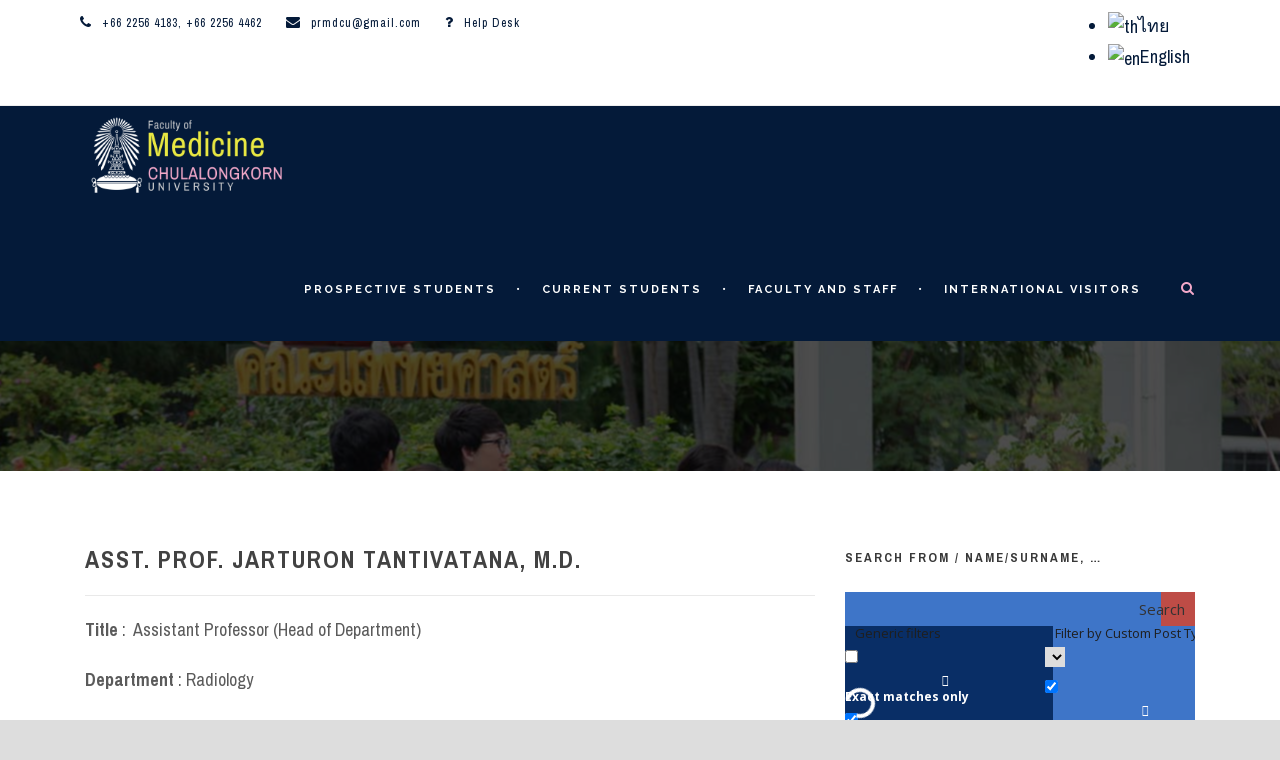

--- FILE ---
content_type: text/html; charset=UTF-8
request_url: https://www.md.chula.ac.th/en/jarturon-tantivatana/
body_size: 16584
content:
<!DOCTYPE html>
<!--[if IE 7]><html class="ie ie7 ltie8 ltie9" lang="en-US"><![endif]-->
<!--[if IE 8]><html class="ie ie8 ltie9" lang="en-US"><![endif]-->
<!--[if !(IE 7) | !(IE 8)  ]><!-->
<html lang="en-US">
<!--<![endif]-->

<head>
	<meta charset="UTF-8" />
	<meta name="viewport" content="initial-scale = 1.0" />
	<title>Faculty of Medicine at Chulalongkorn University   &raquo; Asst. Prof.  Jarturon Tantivatana, M.D.</title>
	<link rel="pingback" href="https://www.md.chula.ac.th/xmlrpc.php" />
	
	<link rel="alternate" hreflang="th" href="https://www.md.chula.ac.th/%e0%b8%99%e0%b8%b2%e0%b8%a2%e0%b9%81%e0%b8%9e%e0%b8%97%e0%b8%a2%e0%b9%8c%e0%b8%88%e0%b8%b2%e0%b8%95%e0%b8%b8%e0%b8%a3%e0%b8%99%e0%b8%95%e0%b9%8c-%e0%b8%95%e0%b8%b1%e0%b8%99%e0%b8%95%e0%b8%b4%e0%b8%a7/" />
<link rel="alternate" hreflang="en" href="https://www.md.chula.ac.th/en/jarturon-tantivatana/" />
<link rel="alternate" type="application/rss+xml" title="Faculty of Medicine at Chulalongkorn University &raquo; Feed" href="https://www.md.chula.ac.th/en/feed/" />
<link rel="alternate" type="application/rss+xml" title="Faculty of Medicine at Chulalongkorn University &raquo; Comments Feed" href="https://www.md.chula.ac.th/en/comments/feed/" />
		<script type="text/javascript">
			window._wpemojiSettings = {"baseUrl":"https:\/\/s.w.org\/images\/core\/emoji\/72x72\/","ext":".png","source":{"concatemoji":"https:\/\/www.md.chula.ac.th\/wp-includes\/js\/wp-emoji-release.min.js?ver=4.4.15"}};
			!function(a,b,c){function d(a){var c,d,e,f=b.createElement("canvas"),g=f.getContext&&f.getContext("2d"),h=String.fromCharCode;return g&&g.fillText?(g.textBaseline="top",g.font="600 32px Arial","flag"===a?(g.fillText(h(55356,56806,55356,56826),0,0),f.toDataURL().length>3e3):"diversity"===a?(g.fillText(h(55356,57221),0,0),c=g.getImageData(16,16,1,1).data,g.fillText(h(55356,57221,55356,57343),0,0),c=g.getImageData(16,16,1,1).data,e=c[0]+","+c[1]+","+c[2]+","+c[3],d!==e):("simple"===a?g.fillText(h(55357,56835),0,0):g.fillText(h(55356,57135),0,0),0!==g.getImageData(16,16,1,1).data[0])):!1}function e(a){var c=b.createElement("script");c.src=a,c.type="text/javascript",b.getElementsByTagName("head")[0].appendChild(c)}var f,g;c.supports={simple:d("simple"),flag:d("flag"),unicode8:d("unicode8"),diversity:d("diversity")},c.DOMReady=!1,c.readyCallback=function(){c.DOMReady=!0},c.supports.simple&&c.supports.flag&&c.supports.unicode8&&c.supports.diversity||(g=function(){c.readyCallback()},b.addEventListener?(b.addEventListener("DOMContentLoaded",g,!1),a.addEventListener("load",g,!1)):(a.attachEvent("onload",g),b.attachEvent("onreadystatechange",function(){"complete"===b.readyState&&c.readyCallback()})),f=c.source||{},f.concatemoji?e(f.concatemoji):f.wpemoji&&f.twemoji&&(e(f.twemoji),e(f.wpemoji)))}(window,document,window._wpemojiSettings);
		</script>
		<style type="text/css">
img.wp-smiley,
img.emoji {
	display: inline !important;
	border: none !important;
	box-shadow: none !important;
	height: 1em !important;
	width: 1em !important;
	margin: 0 .07em !important;
	vertical-align: -0.1em !important;
	background: none !important;
	padding: 0 !important;
}
</style>
<link rel='stylesheet' id='searchandfilter-css'  href='https://www.md.chula.ac.th/wp-content/plugins/search-filter/style.css?ver=1' type='text/css' media='all' />
<link rel='stylesheet' id='wpml-legacy-horizontal-list-0-css'  href='//www.md.chula.ac.th/wp-content/plugins/sitepress-multilingual-cms/templates/language-switchers/legacy-list-horizontal/style.css?ver=1' type='text/css' media='all' />
<link rel='stylesheet' id='style-css'  href='https://www.md.chula.ac.th/wp-content/themes/clevercourse-v2-03/style.css?ver=4.4.15' type='text/css' media='all' />
<link rel='stylesheet' id='Archivo-Narrow-google-font-css'  href='https://fonts.googleapis.com/css?family=Archivo+Narrow%3Aregular%2Citalic%2C700%2C700italic&#038;subset=latin%2Clatin-ext&#038;ver=4.4.15' type='text/css' media='all' />
<link rel='stylesheet' id='Raleway-google-font-css'  href='https://fonts.googleapis.com/css?family=Raleway%3A100%2C200%2C300%2Cregular%2C500%2C600%2C700%2C800%2C900&#038;subset=latin&#038;ver=4.4.15' type='text/css' media='all' />
<link rel='stylesheet' id='Montserrat-google-font-css'  href='https://fonts.googleapis.com/css?family=Montserrat%3Aregular%2C700&#038;subset=latin&#038;ver=4.4.15' type='text/css' media='all' />
<link rel='stylesheet' id='superfish-css'  href='https://www.md.chula.ac.th/wp-content/themes/clevercourse-v2-03/plugins/superfish/css/superfish.css?ver=4.4.15' type='text/css' media='all' />
<link rel='stylesheet' id='dlmenu-css'  href='https://www.md.chula.ac.th/wp-content/themes/clevercourse-v2-03/plugins/dl-menu/component.css?ver=4.4.15' type='text/css' media='all' />
<link rel='stylesheet' id='font-awesome-css'  href='https://www.md.chula.ac.th/wp-content/themes/clevercourse-v2-03/plugins/font-awesome/css/font-awesome.min.css?ver=4.4.15' type='text/css' media='all' />
<!--[if lt IE 8]>
<link rel='stylesheet' id='font-awesome-ie7-css'  href='https://www.md.chula.ac.th/wp-content/themes/clevercourse-v2-03/plugins/font-awesome/css/font-awesome-ie7.min.css?ver=4.4.15' type='text/css' media='all' />
<![endif]-->
<link rel='stylesheet' id='jquery-fancybox-css'  href='https://www.md.chula.ac.th/wp-content/themes/clevercourse-v2-03/plugins/fancybox/jquery.fancybox.css?ver=4.4.15' type='text/css' media='all' />
<link rel='stylesheet' id='flexslider-css'  href='https://www.md.chula.ac.th/wp-content/themes/clevercourse-v2-03/plugins/flexslider/flexslider.css?ver=4.4.15' type='text/css' media='all' />
<link rel='stylesheet' id='style-responsive-css'  href='https://www.md.chula.ac.th/wp-content/themes/clevercourse-v2-03/stylesheet/style-responsive.css?ver=4.4.15' type='text/css' media='all' />
<link rel='stylesheet' id='style-custom-css'  href='https://www.md.chula.ac.th/wp-content/themes/clevercourse-v2-03/stylesheet/style-custom.css?ver=4.4.15' type='text/css' media='all' />
<link rel='stylesheet' id='wpdreams-asp-basic-css'  href='//www.md.chula.ac.th/wp-content/plugins/ajax-search-pro/css/style.basic.css?ver=ojoKRG' type='text/css' media='all' />
<link rel='stylesheet' id='wpdreams-asp-chosen-css'  href='//www.md.chula.ac.th/wp-content/plugins/ajax-search-pro/css/chosen/chosen.css?ver=ojoKRG' type='text/css' media='all' />
<link rel='stylesheet' id='wpdreams-ajaxsearchpro-instances-css'  href='//www.md.chula.ac.th/wp-content/uploads/asp_upload/style.instances.css?ver=ojoKRG' type='text/css' media='all' />
<link rel='stylesheet' id='evcal_google_fonts-css'  href='//fonts.googleapis.com/css?family=Oswald%3A400%2C300%7COpen+Sans%3A700%2C400%2C400i%7CRoboto%3A700%2C400&#038;ver=4.4.15' type='text/css' media='screen' />
<link rel='stylesheet' id='evcal_cal_default-css'  href='//www.md.chula.ac.th/wp-content/plugins/eventON/assets/css/eventon_styles.css?ver=2.6.6' type='text/css' media='all' />
<link rel='stylesheet' id='evo_font_icons-css'  href='//www.md.chula.ac.th/wp-content/plugins/eventON/assets/fonts/font-awesome.css?ver=2.6.6' type='text/css' media='all' />
<link rel='stylesheet' id='eventon_dynamic_styles-css'  href='//www.md.chula.ac.th/wp-content/plugins/eventON/assets/css/eventon_dynamic_styles.css?ver=4.4.15' type='text/css' media='all' />
<link rel='stylesheet' id='ms-main-css'  href='https://www.md.chula.ac.th/wp-content/plugins/masterslider/public/assets/css/masterslider.main.css?ver=2.25.4' type='text/css' media='all' />
<script>if (document.location.protocol != "https:") {document.location = document.URL.replace(/^http:/i, "https:");}</script><script type='text/javascript' src='https://www.md.chula.ac.th/wp-includes/js/jquery/jquery.js?ver=1.11.3'></script>
<script type='text/javascript' src='https://www.md.chula.ac.th/wp-includes/js/jquery/jquery-migrate.min.js?ver=1.2.1'></script>
<link rel='https://api.w.org/' href='https://www.md.chula.ac.th/en/wp-json/' />
<link rel="EditURI" type="application/rsd+xml" title="RSD" href="https://www.md.chula.ac.th/xmlrpc.php?rsd" />
<link rel="wlwmanifest" type="application/wlwmanifest+xml" href="https://www.md.chula.ac.th/wp-includes/wlwmanifest.xml" /> 
<link rel='prev' title='Assoc. Prof. Kanaungnit Kingpetch, M.D.' href='https://www.md.chula.ac.th/en/kanaungnit-kingpetch/' />
<link rel='next' title='Dr. Sasitorn Sirisalipoch, M.D.' href='https://www.md.chula.ac.th/en/sasitorn-sirisalipoch/' />
<meta name="generator" content="WordPress 4.4.15" />
<link rel="canonical" href="https://www.md.chula.ac.th/en/jarturon-tantivatana/" />
<link rel='shortlink' href='https://www.md.chula.ac.th/en/?p=6670' />
<link rel="alternate" type="application/json+oembed" href="https://www.md.chula.ac.th/en/wp-json/oembed/1.0/embed?url=https%3A%2F%2Fwww.md.chula.ac.th%2Fen%2Fjarturon-tantivatana%2F" />
<link rel="alternate" type="text/xml+oembed" href="https://www.md.chula.ac.th/en/wp-json/oembed/1.0/embed?url=https%3A%2F%2Fwww.md.chula.ac.th%2Fen%2Fjarturon-tantivatana%2F&#038;format=xml" />
<meta name="generator" content="WPML ver:3.9.3 stt:1,53;" />
<style>.msp-preset-1 { font-family:"Montserrat";font-weight:700;font-size:63px;letter-spacing:3px;line-height:normal;color:#ffffff;text-transform: uppercase; } 
.msp-preset-3 { font-family:"Montserrat";font-weight:normal;font-size:28px;letter-spacing:2px;line-height:normal;color:#9f9f9f;text-transform: uppercase; } 
.msp-preset-4 { background-color:#72d5cd;padding-top:17px;padding-right:23px;padding-bottom:17px;padding-left:23px;border-bottom:3px;border-color:#5f9490;border-style:solid;font-family:"Montserrat";font-weight:normal;font-size:11px;letter-spacing:2px;line-height:normal;color:#ffffff;text-transform: uppercase; } 
.msp-preset-btn-84{ background-color: #b97ebb;color: #fff; } .msp-preset-btn-84:hover{ background-color:#ca89cc;color: #fff; } .msp-preset-btn-84:active{ top:1px } .msp-preset-btn-85{ background-color: #b97ebb;color: #fff; } .msp-preset-btn-85:hover{ background-color:#ca89cc;color: #fff; } .msp-preset-btn-85:active{ top:1px } .msp-preset-btn-86{ color: #b97ebb;border:solid 1px #b97ebb; } .msp-preset-btn-86:hover{ border-color:#ca89cc;color:#ca89cc } .msp-preset-btn-86:active{ top:1px } .msp-preset-btn-87{ background-color: #b97ebb;color: #fff; } .msp-preset-btn-87:hover{ background-color:#ca89cc;color: #fff; } .msp-preset-btn-87:active{ top:1px } .msp-preset-btn-88{ background-color: #b97ebb;color: #fff;box-shadow:0 5px #9a699c; } .msp-preset-btn-88:hover{ background-color:#ca89cc;box-shadow:0 4px #9a699c;top:1px;color: #fff; } .msp-preset-btn-88:active{ box-shadow:0 2px #9a699c;top:3px; } .msp-preset-btn-89{ background-color: #5472D2;color: #fff; } .msp-preset-btn-89:hover{ background-color:#5d7fe9;color: #fff; } .msp-preset-btn-89:active{ top:1px } .msp-preset-btn-90{ background-color: #5472D2;color: #fff; } .msp-preset-btn-90:hover{ background-color:#5d7fe9;color: #fff; } .msp-preset-btn-90:active{ top:1px } .msp-preset-btn-91{ color: #5472D2;border:solid 1px #5472D2; } .msp-preset-btn-91:hover{ border-color:#5d7fe9;color:#5d7fe9 } .msp-preset-btn-91:active{ top:1px } .msp-preset-btn-92{ background-color: #5472D2;color: #fff; } .msp-preset-btn-92:hover{ background-color:#5d7fe9;color: #fff; } .msp-preset-btn-92:active{ top:1px } .msp-preset-btn-93{ background-color: #5472D2;color: #fff;box-shadow:0 5px #4c68be; } .msp-preset-btn-93:hover{ background-color:#5d7fe9;box-shadow:0 4px #4c68be;top:1px;color: #fff; } .msp-preset-btn-93:active{ box-shadow:0 2px #4c68be;top:3px; } .msp-preset-btn-94{ background-color: #00c1cf;color: #fff; } .msp-preset-btn-94:hover{ background-color:#01D4E4;color: #fff; } .msp-preset-btn-94:active{ top:1px } .msp-preset-btn-95{ background-color: #00c1cf;color: #fff; } .msp-preset-btn-95:hover{ background-color:#01D4E4;color: #fff; } .msp-preset-btn-95:active{ top:1px } .msp-preset-btn-96{ color: #00c1cf;border:solid 1px #00c1cf; } .msp-preset-btn-96:hover{ border-color:#01D4E4;color:#01D4E4 } .msp-preset-btn-96:active{ top:1px } .msp-preset-btn-97{ background-color: #00c1cf;color: #fff; } .msp-preset-btn-97:hover{ background-color:#01D4E4;color: #fff; } .msp-preset-btn-97:active{ top:1px } .msp-preset-btn-98{ background-color: #00c1cf;color: #fff;box-shadow:0 5px #00afbc; } .msp-preset-btn-98:hover{ background-color:#01D4E4;box-shadow:0 4px #00afbc;top:1px;color: #fff; } .msp-preset-btn-98:active{ box-shadow:0 2px #00afbc;top:3px; } .msp-preset-btn-99{ background-color: #4cadc9;color: #fff; } .msp-preset-btn-99:hover{ background-color:#63b2c9;color: #fff; } .msp-preset-btn-99:active{ top:1px } .msp-preset-btn-100{ background-color: #4cadc9;color: #fff; } .msp-preset-btn-100:hover{ background-color:#63b2c9;color: #fff; } .msp-preset-btn-100:active{ top:1px } .msp-preset-btn-101{ color: #4cadc9;border:solid 1px #4cadc9; } .msp-preset-btn-101:hover{ border-color:#63b2c9;color:#63b2c9 } .msp-preset-btn-101:active{ top:1px } .msp-preset-btn-102{ background-color: #4cadc9;color: #fff; } .msp-preset-btn-102:hover{ background-color:#63b2c9;color: #fff; } .msp-preset-btn-102:active{ top:1px } .msp-preset-btn-103{ background-color: #4cadc9;color: #fff;box-shadow:0 5px #1aa2c9; } .msp-preset-btn-103:hover{ background-color:#63b2c9;box-shadow:0 4px #1aa2c9;top:1px;color: #fff; } .msp-preset-btn-103:active{ box-shadow:0 2px #1aa2c9;top:3px; } .msp-preset-btn-104{ background-color: #cec2ab;color: #fff; } .msp-preset-btn-104:hover{ background-color:#cebd9d;color: #fff; } .msp-preset-btn-104:active{ top:1px } .msp-preset-btn-105{ background-color: #cec2ab;color: #fff; } .msp-preset-btn-105:hover{ background-color:#cebd9d;color: #fff; } .msp-preset-btn-105:active{ top:1px } .msp-preset-btn-106{ color: #cec2ab;border:solid 1px #cec2ab; } .msp-preset-btn-106:hover{ border-color:#cebd9d;color:#cebd9d } .msp-preset-btn-106:active{ top:1px } .msp-preset-btn-107{ background-color: #cec2ab;color: #fff; } .msp-preset-btn-107:hover{ background-color:#cebd9d;color: #fff; } .msp-preset-btn-107:active{ top:1px } .msp-preset-btn-108{ background-color: #cec2ab;color: #fff;box-shadow:0 5px #C2B7A2; } .msp-preset-btn-108:hover{ background-color:#cebd9d;box-shadow:0 4px #C2B7A2;top:1px;color: #fff; } .msp-preset-btn-108:active{ box-shadow:0 2px #C2B7A2;top:3px; } .msp-preset-btn-109{ background-color: #50485b;color: #fff; } .msp-preset-btn-109:hover{ background-color:#6a6176;color: #fff; } .msp-preset-btn-109:active{ top:1px } .msp-preset-btn-110{ background-color: #50485b;color: #fff; } .msp-preset-btn-110:hover{ background-color:#6a6176;color: #fff; } .msp-preset-btn-110:active{ top:1px } .msp-preset-btn-111{ color: #50485b;border:solid 1px #50485b; } .msp-preset-btn-111:hover{ border-color:#6a6176;color:#6a6176 } .msp-preset-btn-111:active{ top:1px } .msp-preset-btn-112{ background-color: #50485b;color: #fff; } .msp-preset-btn-112:hover{ background-color:#6a6176;color: #fff; } .msp-preset-btn-112:active{ top:1px } .msp-preset-btn-113{ background-color: #50485b;color: #fff;box-shadow:0 5px #412d5b; } .msp-preset-btn-113:hover{ background-color:#6a6176;box-shadow:0 4px #412d5b;top:1px;color: #fff; } .msp-preset-btn-113:active{ box-shadow:0 2px #412d5b;top:3px; } .msp-preset-btn-114{ background-color: #8d6dc4;color: #fff; } .msp-preset-btn-114:hover{ background-color:#977cc4;color: #fff; } .msp-preset-btn-114:active{ top:1px } .msp-preset-btn-115{ background-color: #8d6dc4;color: #fff; } .msp-preset-btn-115:hover{ background-color:#977cc4;color: #fff; } .msp-preset-btn-115:active{ top:1px } .msp-preset-btn-116{ color: #8d6dc4;border:solid 1px #8d6dc4; } .msp-preset-btn-116:hover{ border-color:#977cc4;color:#977cc4 } .msp-preset-btn-116:active{ top:1px } .msp-preset-btn-117{ background-color: #8d6dc4;color: #fff; } .msp-preset-btn-117:hover{ background-color:#977cc4;color: #fff; } .msp-preset-btn-117:active{ top:1px } .msp-preset-btn-118{ background-color: #8d6dc4;color: #fff;box-shadow:0 5px #7c51c4; } .msp-preset-btn-118:hover{ background-color:#977cc4;box-shadow:0 4px #7c51c4;top:1px;color: #fff; } .msp-preset-btn-118:active{ box-shadow:0 2px #7c51c4;top:3px; } .msp-preset-btn-119{ background-color: #75d69c;color: #fff; } .msp-preset-btn-119:hover{ background-color:#7de5a7;color: #fff; } .msp-preset-btn-119:active{ top:1px } .msp-preset-btn-120{ background-color: #75d69c;color: #fff; } .msp-preset-btn-120:hover{ background-color:#7de5a7;color: #fff; } .msp-preset-btn-120:active{ top:1px } .msp-preset-btn-121{ color: #75d69c;border:solid 1px #75d69c; } .msp-preset-btn-121:hover{ border-color:#7de5a7;color:#7de5a7 } .msp-preset-btn-121:active{ top:1px } .msp-preset-btn-122{ background-color: #75d69c;color: #fff; } .msp-preset-btn-122:hover{ background-color:#7de5a7;color: #fff; } .msp-preset-btn-122:active{ top:1px } .msp-preset-btn-123{ background-color: #75d69c;color: #fff;box-shadow:0 5px #41d67d; } .msp-preset-btn-123:hover{ background-color:#7de5a7;box-shadow:0 4px #41d67d;top:1px;color: #fff; } .msp-preset-btn-123:active{ box-shadow:0 2px #41d67d;top:3px; } .msp-preset-btn-124{ background-color: #222;color: #fff; } .msp-preset-btn-124:hover{ background-color:#333;color: #fff; } .msp-preset-btn-124:active{ top:1px } .msp-preset-btn-125{ background-color: #222;color: #fff; } .msp-preset-btn-125:hover{ background-color:#333;color: #fff; } .msp-preset-btn-125:active{ top:1px } .msp-preset-btn-126{ color: #222;border:solid 1px #222; } .msp-preset-btn-126:hover{ border-color:#333;color:#333 } .msp-preset-btn-126:active{ top:1px } .msp-preset-btn-127{ background-color: #222;color: #fff; } .msp-preset-btn-127:hover{ background-color:#333;color: #fff; } .msp-preset-btn-127:active{ top:1px } .msp-preset-btn-128{ background-color: #222;color: #fff;box-shadow:0 5px #000; } .msp-preset-btn-128:hover{ background-color:#333;box-shadow:0 4px #000;top:1px;color: #fff; } .msp-preset-btn-128:active{ box-shadow:0 2px #000;top:3px; } .msp-preset-btn-129{ background-color: #dedede;color: #666; } .msp-preset-btn-129:hover{ background-color:#d1d1d1;color: #666; } .msp-preset-btn-129:active{ top:1px } .msp-preset-btn-130{ background-color: #dedede;color: #666; } .msp-preset-btn-130:hover{ background-color:#d1d1d1;color: #666; } .msp-preset-btn-130:active{ top:1px } .msp-preset-btn-131{ color: #dedede;border:solid 1px #dedede; } .msp-preset-btn-131:hover{ border-color:#d1d1d1;color:#d1d1d1 } .msp-preset-btn-131:active{ top:1px } .msp-preset-btn-132{ background-color: #dedede;color: #666; } .msp-preset-btn-132:hover{ background-color:#d1d1d1;color: #666; } .msp-preset-btn-132:active{ top:1px } .msp-preset-btn-133{ background-color: #dedede;color: #666;box-shadow:0 5px #CACACA; } .msp-preset-btn-133:hover{ background-color:#d1d1d1;color: #666;box-shadow:0 4px #CACACA;top:1px } .msp-preset-btn-133:active{ box-shadow:0 2px #CACACA;top:3px; } .msp-preset-btn-134{ background-color: #f7be68;color: #fff; } .msp-preset-btn-134:hover{ background-color:#e9b362;color: #fff; } .msp-preset-btn-134:active{ top:1px } .msp-preset-btn-135{ background-color: #f7be68;color: #fff; } .msp-preset-btn-135:hover{ background-color:#e9b362;color: #fff; } .msp-preset-btn-135:active{ top:1px } .msp-preset-btn-136{ color: #f7be68;border:solid 1px #f7be68; } .msp-preset-btn-136:hover{ border-color:#e9b362;color:#e9b362 } .msp-preset-btn-136:active{ top:1px } .msp-preset-btn-137{ background-color: #f7be68;color: #fff; } .msp-preset-btn-137:hover{ background-color:#e9b362;color: #fff; } .msp-preset-btn-137:active{ top:1px } .msp-preset-btn-138{ background-color: #f7be68;color: #fff;box-shadow:0 5px #E7AF59; } .msp-preset-btn-138:hover{ background-color:#e9b362;box-shadow:0 4px #E7AF59;top:1px;color: #fff; } .msp-preset-btn-138:active{ box-shadow:0 2px #E7AF59;top:3px; } .msp-preset-btn-139{ background-color: #5aa1e3;color: #fff; } .msp-preset-btn-139:hover{ background-color:#5faaef;color: #fff; } .msp-preset-btn-139:active{ top:1px } .msp-preset-btn-140{ background-color: #5aa1e3;color: #fff; } .msp-preset-btn-140:hover{ background-color:#5faaef;color: #fff; } .msp-preset-btn-140:active{ top:1px } .msp-preset-btn-141{ color: #5aa1e3;border:solid 1px #5aa1e3; } .msp-preset-btn-141:hover{ border-color:#5faaef;color:#5faaef } .msp-preset-btn-141:active{ top:1px } .msp-preset-btn-142{ background-color: #5aa1e3;color: #fff; } .msp-preset-btn-142:hover{ background-color:#5faaef;color: #fff; } .msp-preset-btn-142:active{ top:1px } .msp-preset-btn-143{ background-color: #5aa1e3;color: #fff;box-shadow:0 5px #4c87bf; } .msp-preset-btn-143:hover{ background-color:#5faaef;box-shadow:0 4px #4c87bf;top:1px;color: #fff; } .msp-preset-btn-143:active{ box-shadow:0 2px #4c87bf;top:3px; } .msp-preset-btn-144{ background-color: #6dab3c;color: #fff; } .msp-preset-btn-144:hover{ background-color:#76b941;color: #fff; } .msp-preset-btn-144:active{ top:1px } .msp-preset-btn-145{ background-color: #6dab3c;color: #fff; } .msp-preset-btn-145:hover{ background-color:#76b941;color: #fff; } .msp-preset-btn-145:active{ top:1px } .msp-preset-btn-146{ color: #6dab3c;border:solid 1px #6dab3c; } .msp-preset-btn-146:hover{ border-color:#76b941;color:#76b941 } .msp-preset-btn-146:active{ top:1px } .msp-preset-btn-147{ background-color: #6dab3c;color: #fff; } .msp-preset-btn-147:hover{ background-color:#76b941;color: #fff; } .msp-preset-btn-147:active{ top:1px } .msp-preset-btn-148{ background-color: #6dab3c;color: #fff;box-shadow:0 5px #5e9334; } .msp-preset-btn-148:hover{ background-color:#76b941;box-shadow:0 4px #5e9334;top:1px;color: #fff; } .msp-preset-btn-148:active{ box-shadow:0 2px #5e9334;top:3px; } .msp-preset-btn-149{ background-color: #f4524d;color: #fff; } .msp-preset-btn-149:hover{ background-color:#e04b47;color: #fff; } .msp-preset-btn-149:active{ top:1px } .msp-preset-btn-150{ background-color: #f4524d;color: #fff; } .msp-preset-btn-150:hover{ background-color:#e04b47;color: #fff; } .msp-preset-btn-150:active{ top:1px } .msp-preset-btn-151{ color: #f4524d;border:solid 1px #f4524d; } .msp-preset-btn-151:hover{ border-color:#e04b47;color:#e04b47 } .msp-preset-btn-151:active{ top:1px } .msp-preset-btn-152{ background-color: #f4524d;color: #fff; } .msp-preset-btn-152:hover{ background-color:#e04b47;color: #fff; } .msp-preset-btn-152:active{ top:1px } .msp-preset-btn-153{ background-color: #f4524d;color: #fff;box-shadow:0 5px #cb4440; } .msp-preset-btn-153:hover{ background-color:#e04b47;box-shadow:0 4px #cb4440;top:1px;color: #fff; } .msp-preset-btn-153:active{ box-shadow:0 2px #cb4440;top:3px; } .msp-preset-btn-154{ background-color: #f79468;color: #fff; } .msp-preset-btn-154:hover{ background-color:#e78a61;color: #fff; } .msp-preset-btn-154:active{ top:1px } .msp-preset-btn-155{ background-color: #f79468;color: #fff; } .msp-preset-btn-155:hover{ background-color:#e78a61;color: #fff; } .msp-preset-btn-155:active{ top:1px } .msp-preset-btn-156{ color: #f79468;border:solid 1px #f79468; } .msp-preset-btn-156:hover{ border-color:#e78a61;color:#e78a61 } .msp-preset-btn-156:active{ top:1px } .msp-preset-btn-157{ background-color: #f79468;color: #fff; } .msp-preset-btn-157:hover{ background-color:#e78a61;color: #fff; } .msp-preset-btn-157:active{ top:1px } .msp-preset-btn-158{ background-color: #f79468;color: #fff;box-shadow:0 5px #da835c; } .msp-preset-btn-158:hover{ background-color:#e78a61;box-shadow:0 4px #da835c;top:1px;color: #fff; } .msp-preset-btn-158:active{ box-shadow:0 2px #da835c;top:3px; }.msp-cn-45-1 { font-family:"Archivo Narrow";font-weight:700;font-size:40px;letter-spacing:3px;line-height:normal;color:#ffffff;text-transform: uppercase; } 
.msp-cn-45-15 { font-family:"Archivo Narrow";font-weight:700;font-size:40px;letter-spacing:3px;line-height:normal;color:#ffffff;text-transform: uppercase; } 
.msp-cn-45-16 { font-family:"Archivo Narrow";font-weight:700;font-size:40px;letter-spacing:3px;line-height:normal;color:#ffffff;text-transform: uppercase; } 
.msp-cn-45-17 { font-family:"Archivo Narrow";font-weight:700;font-size:40px;letter-spacing:3px;line-height:normal;color:#ffffff;text-transform: uppercase; } 
.msp-cn-45-21 { font-family:"Archivo Narrow";font-weight:700;font-size:40px;letter-spacing:3px;line-height:normal;color:#ffffff;text-transform: uppercase; } 
.msp-cn-58-30 { font-family:"Archivo Narrow";font-weight:700;font-size:40px;letter-spacing:3px;line-height:normal;color:#ffffff;text-transform: uppercase; } 
.msp-cn-58-31 { font-family:"Archivo Narrow";font-weight:700;font-size:40px;letter-spacing:3px;line-height:normal;color:#ffffff;text-transform: uppercase; } 
.msp-cn-58-32 { font-family:"Archivo Narrow";font-weight:700;font-size:40px;letter-spacing:3px;line-height:normal;color:#ffffff;text-transform: uppercase; } 
.msp-cn-58-35 { font-family:"Archivo Narrow";font-weight:700;font-size:40px;letter-spacing:3px;line-height:normal;color:#ffffff;text-transform: uppercase; } 
.msp-cn-58-36 { font-family:"Archivo Narrow";font-weight:700;font-size:40px;letter-spacing:3px;line-height:normal;color:#ffffff;text-transform: uppercase; } 

.msp-cn-50-22 { font-family:"Archivo Narrow";font-weight:700;font-size:40px;letter-spacing:3px;line-height:normal;color:#ffffff;text-transform: uppercase; } 
.msp-cn-50-27 { font-family:"Archivo Narrow";font-weight:700;font-size:40px;letter-spacing:3px;line-height:normal;color:#ffffff;text-transform: uppercase; } 

.msp-cn-45-14 { font-family:"Archivo Narrow";font-weight:700;font-size:40px;letter-spacing:3px;line-height:normal;color:#ffffff;text-transform: uppercase; } 
.msp-cn-45-18 { font-family:"Archivo Narrow";font-weight:700;font-size:40px;letter-spacing:3px;line-height:normal;color:#ffffff;text-transform: uppercase; } 
.msp-cn-48-19 { font-family:"Archivo Narrow";font-weight:700;font-size:40px;letter-spacing:3px;line-height:normal;color:#ffffff;text-transform: uppercase; } 
.msp-cn-48-20 { font-family:"Archivo Narrow";font-weight:700;font-size:40px;letter-spacing:3px;line-height:normal;color:#ffffff;text-transform: uppercase; } 
.msp-cn-48-21 { font-family:"Archivo Narrow";font-weight:700;font-size:40px;letter-spacing:3px;line-height:normal;color:#ffffff;text-transform: uppercase; } 
.msp-cn-48-22 { font-family:"Archivo Narrow";font-weight:700;font-size:40px;letter-spacing:3px;line-height:normal;color:#ffffff;text-transform: uppercase; } 

.msp-cn-45-1 { font-family:"Archivo Narrow";font-weight:700;font-size:40px;letter-spacing:3px;line-height:normal;color:#ffffff;text-transform: uppercase; } 
.msp-cn-45-15 { font-family:"Archivo Narrow";font-weight:700;font-size:40px;letter-spacing:3px;line-height:normal;color:#ffffff;text-transform: uppercase; } 
.msp-cn-45-16 { font-family:"Archivo Narrow";font-weight:700;font-size:40px;letter-spacing:3px;line-height:normal;color:#ffffff;text-transform: uppercase; } 
.msp-cn-45-17 { font-family:"Archivo Narrow";font-weight:700;font-size:40px;letter-spacing:3px;line-height:normal;color:#ffffff;text-transform: uppercase; } 
.msp-cn-45-21 { font-family:"Archivo Narrow";font-weight:700;font-size:40px;letter-spacing:3px;line-height:normal;color:#ffffff;text-transform: uppercase; } 
.msp-cn-45-27 { font-family:"Archivo Narrow";font-weight:700;font-size:40px;letter-spacing:3px;line-height:normal;color:#ffffff;text-transform: uppercase; } 
.msp-cn-45-29 { font-family:"Archivo Narrow";font-weight:700;font-size:40px;letter-spacing:3px;line-height:normal;color:#ffffff;text-transform: uppercase; } 
.msp-cn-45-30 { font-family:"Archivo Narrow";font-weight:700;font-size:40px;letter-spacing:3px;line-height:normal;color:#ffffff;text-transform: uppercase; } 
.msp-cn-45-33 { font-family:"Archivo Narrow";font-weight:700;font-size:40px;letter-spacing:3px;line-height:normal;color:#ffffff;text-transform: uppercase; } 
</style>
<script>var ms_grabbing_curosr='https://www.md.chula.ac.th/wp-content/plugins/masterslider/public/assets/css/common/grabbing.cur',ms_grab_curosr='https://www.md.chula.ac.th/wp-content/plugins/masterslider/public/assets/css/common/grab.cur';</script>
<meta name="generator" content="MasterSlider 2.25.4 - Responsive Touch Image Slider" />
<link rel="shortcut icon" href="https://www.md.chula.ac.th/wp-content/uploads/2019/01/chula-fav-1.png" type="image/x-icon" /><!-- Global site tag (gtag.js) - Google Analytics -->
<script async src="https://www.googletagmanager.com/gtag/js?id=UA-122644866-2"></script>
<script>
  window.dataLayer = window.dataLayer || [];
  function gtag(){dataLayer.push(arguments);}
  gtag('js', new Date());

  gtag('config', 'UA-122644866-2');
</script>
<!-- load the script for older ie version -->
<!--[if lt IE 9]>
<script src="https://www.md.chula.ac.th/wp-content/themes/clevercourse-v2-03/javascript/html5.js" type="text/javascript"></script>
<script src="https://www.md.chula.ac.th/wp-content/themes/clevercourse-v2-03/plugins/easy-pie-chart/excanvas.js" type="text/javascript"></script>
<![endif]-->
                <link href='//fonts.googleapis.com/css?family=Open+Sans:300|Open+Sans:400|Open+Sans:700' rel='stylesheet' type='text/css'>
                

<!-- EventON Version -->
<meta name="generator" content="EventON 2.6.6" />

            <style type="text/css">
                <!--
                @font-face {
                    font-family: 'asppsicons2';
                    src: url('https://www.md.chula.ac.th/wp-content/plugins/ajax-search-pro/css/fonts/icons/icons2.eot');
                    src: url('https://www.md.chula.ac.th/wp-content/plugins/ajax-search-pro/css/fonts/icons/icons2.eot?#iefix') format('embedded-opentype'),
                    url('https://www.md.chula.ac.th/wp-content/plugins/ajax-search-pro/css/fonts/icons/icons2.woff2') format('woff2'),
                    url('https://www.md.chula.ac.th/wp-content/plugins/ajax-search-pro/css/fonts/icons/icons2.woff') format('woff'),
                    url('https://www.md.chula.ac.th/wp-content/plugins/ajax-search-pro/css/fonts/icons/icons2.ttf') format('truetype'),
                    url('https://www.md.chula.ac.th/wp-content/plugins/ajax-search-pro/css/fonts/icons/icons2.svg#icons') format('svg');
                    font-weight: normal;
                    font-style: normal;
                }
                .asp_m{height: 0;}                -->
            </style>
                        <script type="text/javascript">
                if ( typeof _ASP !== "undefined" && _ASP !== null && typeof _ASP.initialize !== "undefined" )
                    _ASP.initialize();
            </script>
            </head>

<body data-rsssl=1 class="single single-post postid-6670 single-format-standard _masterslider _msp_version_2.25.4">

<div class="body-wrapper  float-menu" data-home="https://www.md.chula.ac.th/en" >
		<header class="gdlr-header-wrapper">
		<!-- top navigation -->
				<div class="top-navigation-wrapper">
			<div class="top-navigation-container container">
				<div class="top-navigation-left">	
					<div class="top-navigation-left-text">
					<div style="margin: 0px 10px; display: inline-block; *display: inline; *zoom:1; color: #041a39;">
<i class="gdlr-icon icon-phone fa fa-phone" style="color: #041a39; font-size: 14px; " ></i>+66 2256 4183, +66 2256 4462 
</div>

<div style="margin: 0px 10px; display: inline-block; *display: inline; *zoom:1; color: #041a39;">
<i class="gdlr-icon icon-envelope fa fa-envelope" style="color: #041a39; font-size: 14px; " ></i>prmdcu@gmail.com
</div>

<div style="margin: 0px 10px; display: inline-block; *display: inline; *zoom:1; color: #041a39;">
<i class="gdlr-icon icon-question fa fa-question" style="color: #041a39; font-size: 14px; " ></i><a  href="https://www.md.chula.ac.th/help-desk/">Help Desk</a>
</div>					</div>
				</div>
				<div class="top-navigation-right">
					<div class="top-social-wrapper">
					<div class="clear"></div>					
<div class="wpml-ls-statics-shortcode_actions wpml-ls wpml-ls-legacy-list-horizontal">
	<ul><li class="wpml-ls-slot-shortcode_actions wpml-ls-item wpml-ls-item-th wpml-ls-first-item wpml-ls-item-legacy-list-horizontal">
				<a href="https://www.md.chula.ac.th/%e0%b8%99%e0%b8%b2%e0%b8%a2%e0%b9%81%e0%b8%9e%e0%b8%97%e0%b8%a2%e0%b9%8c%e0%b8%88%e0%b8%b2%e0%b8%95%e0%b8%b8%e0%b8%a3%e0%b8%99%e0%b8%95%e0%b9%8c-%e0%b8%95%e0%b8%b1%e0%b8%99%e0%b8%95%e0%b8%b4%e0%b8%a7/" class="wpml-ls-link"><img class="wpml-ls-flag" src="https://www.md.chula.ac.th/wp-content/plugins/sitepress-multilingual-cms/res/flags/th.png" alt="th" title="ไทย"><span class="wpml-ls-native">ไทย</span></a>
			</li><li class="wpml-ls-slot-shortcode_actions wpml-ls-item wpml-ls-item-en wpml-ls-current-language wpml-ls-last-item wpml-ls-item-legacy-list-horizontal">
				<a href="https://www.md.chula.ac.th/en/jarturon-tantivatana/" class="wpml-ls-link"><img class="wpml-ls-flag" src="https://www.md.chula.ac.th/wp-content/plugins/sitepress-multilingual-cms/res/flags/en.png" alt="en" title="English"><span class="wpml-ls-native">English</span></a>
			</li></ul>
</div>					</div>
										<div class="clear"></div>
				</div>
				<div class="clear"></div>
			</div>
		</div>
				
		<!-- logo -->
		<div class="gdlr-header-inner">
			<div class="gdlr-header-container container">
				<!-- logo -->
				<div class="gdlr-logo">
					<a href="https://www.md.chula.ac.th/en" >
						<img src="https://www.md.chula.ac.th/wp-content/uploads/2021/03/chula-logo-re.png" alt="" width="1092" height="448" />						
					</a>
					<div class="gdlr-responsive-navigation dl-menuwrapper" id="gdlr-responsive-navigation" ><button class="dl-trigger">Open Menu</button><ul id="menu-main-shortcuts-eng" class="dl-menu gdlr-main-mobile-menu"><li id="menu-item-5549" class="menu-item menu-item-type-post_type menu-item-object-page menu-item-5549"><a href="https://www.md.chula.ac.th/en/prospective-students/">Prospective Students</a></li>
<li id="menu-item-5550" class="menu-item menu-item-type-post_type menu-item-object-page menu-item-5550"><a href="https://www.md.chula.ac.th/en/current-students/">Current Students</a></li>
<li id="menu-item-5551" class="menu-item menu-item-type-post_type menu-item-object-page menu-item-5551"><a href="https://www.md.chula.ac.th/en/faculty-and-staff/">Faculty and Staff</a></li>
<li id="menu-item-5552" class="menu-item menu-item-type-post_type menu-item-object-page menu-item-5552"><a href="https://www.md.chula.ac.th/en/international-visitors/">International Visitors</a></li>
</ul></div>						
				</div>
				
				<!-- navigation -->
				<div class="gdlr-navigation-wrapper"><nav class="gdlr-navigation" id="gdlr-main-navigation" role="navigation"><ul id="menu-main-shortcuts-eng-1" class="sf-menu gdlr-main-menu"><li  class="menu-item menu-item-type-post_type menu-item-object-page menu-item-5549menu-item menu-item-type-post_type menu-item-object-page menu-item-5549 gdlr-normal-menu"><a href="https://www.md.chula.ac.th/en/prospective-students/">Prospective Students</a></li>
<li  class="menu-item menu-item-type-post_type menu-item-object-page menu-item-5550menu-item menu-item-type-post_type menu-item-object-page menu-item-5550 gdlr-normal-menu"><a href="https://www.md.chula.ac.th/en/current-students/">Current Students</a></li>
<li  class="menu-item menu-item-type-post_type menu-item-object-page menu-item-5551menu-item menu-item-type-post_type menu-item-object-page menu-item-5551 gdlr-normal-menu"><a href="https://www.md.chula.ac.th/en/faculty-and-staff/">Faculty and Staff</a></li>
<li  class="menu-item menu-item-type-post_type menu-item-object-page menu-item-5552menu-item menu-item-type-post_type menu-item-object-page menu-item-5552 gdlr-normal-menu"><a href="https://www.md.chula.ac.th/en/international-visitors/">International Visitors</a></li>
</ul><div class="gdlr-nav-search-form-button" id="gdlr-nav-search-form-button"><i class="fa fa-search icon-search"></i></div></nav><div class="clear"></div></div>	
				
				<div class="clear"></div>
			</div>
		</div>		
		<div class="clear"></div>
	</header>
	<div id="gdlr-header-substitute" ></div>
	<div class="gdlr-nav-search-form" id="gdlr-nav-search-form">
		<div class="gdlr-nav-search-container container"> 
		<form method="get" action="https://www.md.chula.ac.th/en">
			<i class="fa fa-search icon-search"></i>
			<input type="submit" id="searchsubmit" class="style-2" value="">
			<div class="search-text" id="search-text">
				<input type="text" value="" name="s" id="s" autocomplete="off" data-default="Type keywords..." >
			</div>
			<div class="clear"></div>
		</form>
		</div>
	</div>		
	
	<div class="gdlr-page-title-wrapper"  >
		<div class="gdlr-page-title-overlay"></div>
		<div class="gdlr-page-title-container container" >
			<h3 class="gdlr-page-title">MDCU</h3>
					</div>	
	</div>	
 
	<!-- is search -->	<div class="content-wrapper">
<div class="gdlr-content">

		<div class="with-sidebar-wrapper gdlr-type-right-sidebar">
		<div class="with-sidebar-container container">
			<div class="with-sidebar-left eight columns">
				<div class="with-sidebar-content twelve columns">
					<div class="gdlr-item gdlr-blog-full gdlr-item-start-content">
										
						<!-- get the content based on post format -->
						
<article id="post-6670" class="post-6670 post type-post status-publish format-standard hentry category-faculty-staff category-official-11 category-radiology">
	<div class="gdlr-standard-style">
				

		<div class="blog-date-wrapper">
			<span class="blog-date-day">20</span>
			<span class="blog-date-month">Jun</span>
			<span class="blog-date-year">2018</span>
		</div>
		
		<div class="blog-content-wrapper" >
			<header class="post-header">
									<h1 class="gdlr-blog-title">Asst. Prof.  Jarturon Tantivatana, M.D.</h1>
					
				
							
				<div class="clear"></div>
			</header><!-- entry-header -->

			<div class="gdlr-blog-content"><hr />
<p><strong>Title </strong>:  Assistant Professor (Head of Department)</p>
<p><strong>Department </strong>: Radiology</p>
<p><strong>Contact Address </strong>: 8th Floor, Rattanawittayaphat Building</p>
<p><strong>Tel </strong>:  +662-2564000 Ext 60846 – 50</p>
<p><strong>Email </strong>:  <a href="mailto:radiochula@outlook.com">radiochula@outlook.com</a></p>
<p><strong>Website</strong> : <a href="https://radiology.md.chula.ac.th/" target="_blank">https://radiology.md.chula.ac.th/</a></p>
</div>		</div> <!-- blog content wrapper -->
	</div>
</article><!-- #post -->						
						<nav class="gdlr-single-nav">
							<div class="previous-nav"><a href="https://www.md.chula.ac.th/en/kanaungnit-kingpetch/" rel="prev"><i class="fa fa-long-arrow-left icon-long-arrow-left"></i><span>Assoc. Prof. Kanaungnit Kingpetch, M.D.</span></a></div>							<div class="next-nav"><a href="https://www.md.chula.ac.th/en/sasitorn-sirisalipoch/" rel="next"><span>Dr. Sasitorn Sirisalipoch, M.D.</span><i class="fa fa-long-arrow-right icon-long-arrow-right"></i></a></div>							<div class="clear"></div>
						</nav><!-- .nav-single -->
						
						<div class="gdlr-social-share">
	<a href="https://digg.com/submit?url=https://www.md.chula.ac.th/en/jarturon-tantivatana/&#038;title=Asst.%20Prof.%20%20Jarturon%20Tantivatana%2C%20M.D." target="_blank">
		<img src="https://www.md.chula.ac.th/wp-content/themes/clevercourse-v2-03/images/social-share/digg.png" alt="digg-share" width="32" height="32" />
	</a>

	<a href="https://www.facebook.com/share.php?u=https://www.md.chula.ac.th/en/jarturon-tantivatana/" target="_blank">
		<img src="https://www.md.chula.ac.th/wp-content/themes/clevercourse-v2-03/images/social-share/facebook.png" alt="facebook-share" width="32" height="32" />
	</a>

	<a href="https://plus.google.com/share?url=https://www.md.chula.ac.th/en/jarturon-tantivatana/" onclick="javascript:window.open(this.href,'', 'menubar=no,toolbar=no,resizable=yes,scrollbars=yes,height=400,width=500');return false;">
		<img src="https://www.md.chula.ac.th/wp-content/themes/clevercourse-v2-03/images/social-share/google-plus.png" alt="google-share" width="32" height="32" />
	</a>

	<a href="https://www.linkedin.com/shareArticle?mini=true&#038;url=https://www.md.chula.ac.th/en/jarturon-tantivatana/&#038;title=Asst.%20Prof.%20%20Jarturon%20Tantivatana%2C%20M.D." target="_blank">
		<img src="https://www.md.chula.ac.th/wp-content/themes/clevercourse-v2-03/images/social-share/linkedin.png" alt="linked-share" width="32" height="32" />
	</a>

	<a href="https://www.myspace.com/Modules/PostTo/Pages/?u=https://www.md.chula.ac.th/en/jarturon-tantivatana/" target="_blank">
		<img src="https://www.md.chula.ac.th/wp-content/themes/clevercourse-v2-03/images/social-share/my-space.png" alt="my-space-share" width="32" height="32" />
	</a>

	<a href="https://pinterest.com/pin/create/button/?url=https://www.md.chula.ac.th/en/jarturon-tantivatana/&media=" class="pin-it-button" count-layout="horizontal" onclick="javascript:window.open(this.href,'', 'menubar=no,toolbar=no,resizable=yes,scrollbars=yes,height=300,width=600');return false;">
		<img src="https://www.md.chula.ac.th/wp-content/themes/clevercourse-v2-03/images/social-share/pinterest.png" alt="pinterest-share" width="32" height="32" />
	</a>	

	<a href="https://reddit.com/submit?url=https://www.md.chula.ac.th/en/jarturon-tantivatana/&#038;title=Asst.%20Prof.%20%20Jarturon%20Tantivatana%2C%20M.D." target="_blank">
		<img src="https://www.md.chula.ac.th/wp-content/themes/clevercourse-v2-03/images/social-share/reddit.png" alt="reddit-share" width="32" height="32" />
	</a>

	<a href="https://www.stumbleupon.com/submit?url=https://www.md.chula.ac.th/en/jarturon-tantivatana/&#038;title=Asst.%20Prof.%20%20Jarturon%20Tantivatana%2C%20M.D." target="_blank">
		<img src="https://www.md.chula.ac.th/wp-content/themes/clevercourse-v2-03/images/social-share/stumble-upon.png" alt="stumble-upon-share" width="32" height="32" />
	</a>

	<a href="https://twitter.com/home?status=Asst.%20Prof.%20%20Jarturon%20Tantivatana%2C%20M.D. - https://www.md.chula.ac.th/en/jarturon-tantivatana/" target="_blank">
		<img src="https://www.md.chula.ac.th/wp-content/themes/clevercourse-v2-03/images/social-share/twitter.png" alt="twitter-share" width="32" height="32" />
	</a>
<div class="clear"></div>
</div>
									
						<!-- abou author section -->
													<div class="gdlr-post-author">
							
								<h3 class="post-author-title" >About Post Author</h3>
								<div class="gdlr-post-author-inner">
									<div class="post-author-avartar"><img alt='' src='https://secure.gravatar.com/avatar/0776301bfdf5c026ebf9c5646e40443e?s=90&#038;d=mm&#038;r=g' srcset='https://secure.gravatar.com/avatar/0776301bfdf5c026ebf9c5646e40443e?s=180&amp;d=mm&amp;r=g 2x' class='avatar avatar-90 photo' height='90' width='90' /></div>
									<div class="post-author-content">
									<h4 class="post-author"><a href="https://www.md.chula.ac.th/en/author/admin/" title="Posts by admin" rel="author">admin</a></h4>
																		</div>
									<div class="clear"></div>
								</div>
							</div>
												

						
<div id="comments" class="gdlr-comments-area">

</div><!-- gdlr-comment-area -->		
						
										</div>
				</div>
				
				<div class="clear"></div>
			</div>
			
<div class="gdlr-sidebar gdlr-right-sidebar four columns">
	<div class="gdlr-item-start-content sidebar-right-item" >
	<div id="ajaxsearchprowidget-2" class="widget AjaxSearchProWidget gdlr-item gdlr-widget"><h3 class="gdlr-widget-title">Search from / Name/Surname, &#8230;</h3><div class="clear"></div><div class='asp_w asp_m asp_m_2 asp_m_2_1 wpdreams_asp_sc wpdreams_asp_sc-2 ajaxsearchpro asp_main_container  asp_non_compact'
     data-id="2"
     data-instance="1"
     id='ajaxsearchpro2_1'>
<div class="probox">
    
    <div class='promagnifier'>
        	    <div class='asp_text_button hiddend'>
		    Search	    </div>
        <div class='innericon'>
            <svg xmlns="http://www.w3.org/2000/svg" width="512" height="512" viewBox="0 0 512 512"><path d="M460.355 421.59l-106.51-106.512c20.04-27.553 31.884-61.437 31.884-98.037C385.73 124.935 310.792 50 218.685 50c-92.106 0-167.04 74.934-167.04 167.04 0 92.107 74.935 167.042 167.04 167.042 34.912 0 67.352-10.773 94.184-29.158L419.945 462l40.41-40.41zM100.63 217.04c0-65.095 52.96-118.055 118.056-118.055 65.098 0 118.057 52.96 118.057 118.056 0 65.097-52.96 118.057-118.057 118.057-65.096 0-118.055-52.96-118.055-118.056z"/></svg>        </div>
	    <div class="asp_clear"></div>
    </div>

    
    
    <div class='prosettings' style='display:none;' data-opened=0>
                <div class='innericon'>
            <svg xmlns="http://www.w3.org/2000/svg" width="512" height="512" viewBox="0 0 512 512"><path id="control-panel-4-icon" d="M170 294c0 33.138-26.862 60-60 60-33.137 0-60-26.862-60-60 0-33.137 26.863-60 60-60 33.138 0 60 26.863 60 60zm-60 90c-6.872 0-13.565-.777-20-2.243V422c0 11.046 8.954 20 20 20s20-8.954 20-20v-40.243c-6.435 1.466-13.128 2.243-20 2.243zm0-180c6.872 0 13.565.777 20 2.243V90c0-11.046-8.954-20-20-20s-20 8.954-20 20v116.243c6.435-1.466 13.128-2.243 20-2.243zm146-7c12.13 0 22 9.87 22 22s-9.87 22-22 22-22-9.87-22-22 9.87-22 22-22zm0-38c-33.137 0-60 26.863-60 60 0 33.138 26.863 60 60 60 33.138 0 60-26.862 60-60 0-33.137-26.862-60-60-60zm0-30c6.872 0 13.565.777 20 2.243V90c0-11.046-8.954-20-20-20s-20 8.954-20 20v41.243c6.435-1.466 13.128-2.243 20-2.243zm0 180c-6.872 0-13.565-.777-20-2.243V422c0 11.046 8.954 20 20 20s20-8.954 20-20V306.757c-6.435 1.466-13.128 2.243-20 2.243zm146-75c-33.137 0-60 26.863-60 60 0 33.138 26.863 60 60 60 33.138 0 60-26.862 60-60 0-33.137-26.862-60-60-60zm0-30c6.872 0 13.565.777 20 2.243V90c0-11.046-8.954-20-20-20s-20 8.954-20 20v116.243c6.435-1.466 13.128-2.243 20-2.243zm0 180c-6.872 0-13.565-.777-20-2.243V422c0 11.046 8.954 20 20 20s20-8.954 20-20v-40.243c-6.435 1.466-13.128 2.243-20 2.243z"/></svg>        </div>
    </div>

    
    
    <div class='proinput'>
        <form action='#' autocomplete="off">
            <input type='search' class='orig' placeholder='' name='phrase' value='' autocomplete="off"/>
            <input type='text' class='autocomplete' name='phrase' value='' autocomplete="off" disabled/>
            <input type='submit' style='width:0; height: 0; visibility: hidden;'>
        </form>
    </div>

    
    
    <div class='proloading'>
                <div class="asp_loader">
            <div class="asp_loader-inner asp_simple-circle">
                        </div>
        </div>
            </div>

            <div class='proclose'>
            <svg version="1.1" xmlns="http://www.w3.org/2000/svg" xmlns:xlink="http://www.w3.org/1999/xlink" x="0px"
                 y="0px"
                 width="512px" height="512px" viewBox="0 0 512 512" enable-background="new 0 0 512 512"
                 xml:space="preserve">
            <polygon id="x-mark-icon"
                     points="438.393,374.595 319.757,255.977 438.378,137.348 374.595,73.607 255.995,192.225 137.375,73.622 73.607,137.352 192.246,255.983 73.622,374.625 137.352,438.393 256.002,319.734 374.652,438.378 "/>
            </svg>
        </div>
    
    
</div><div id='ajaxsearchprores2_1' class='asp_w asp_r asp_r_2 asp_r_2_1 vertical ajaxsearchpro wpdreams_asp_sc wpdreams_asp_sc-2'
     data-id="2"
     data-instance="1">

    
    
    <div class="results">

        
        <div class="resdrg">
        </div>

        
    </div>

    
    
    

    <div class="asp_res_loader hiddend">
        <div class="asp_loader">
            <div class="asp_loader-inner asp_simple-circle">
                        </div>
        </div>
    </div>
</div>    <div id='ajaxsearchprosettings2_1' class="asp_w asp_s asp_s_2 asp_s_2_1 wpdreams_asp_sc wpdreams_asp_sc-2 ajaxsearchpro searchsettings"
    data-id="2"
    data-instance="1">
<form name='options' class="asp-fss-flex" autocomplete = 'off'>
        <input type="hidden" style="display:none;" name="current_page_id" value="6670">
        <fieldset class="">
            <legend>Generic filters</legend>
    
    <div class="asp_option_inner hiddend">
        <input type='hidden' name='qtranslate_lang'
               value='0'/>
    </div>

    
		<div class="asp_option_inner hiddend">
		<input type='hidden' name='wpml_lang'
		       value='en'/>
	</div>
	

                    <div class="asp_option">
            <div class="asp_option_inner">
                <input type="checkbox" value="exact" id="set_exact2_1"
                       name="asp_gen[]" />
                <label for="set_exact2_1"></label>
            </div>
            <div class="asp_option_label">
                Exact matches only            </div>
        </div>
                                <div class="asp_option hiddend">
            <div class="asp_option_inner">
                <input type="checkbox" value="title" id="set_title2_1"
                       name="asp_gen[]"  checked="checked"/>
                <label for="set_title2_1"></label>
            </div>
        </div>
                    <div class="asp_option hiddend">
            <div class="asp_option_inner">
                <input type="checkbox" value="content" id="set_content2_1"
                       name="asp_gen[]"  checked="checked"/>
                <label for="set_content2_1"></label>
            </div>
        </div>
                    <div class="asp_option hiddend">
            <div class="asp_option_inner">
                <input type="checkbox" value="excerpt" id="set_excerpt2_1"
                       name="asp_gen[]"  checked="checked"/>
                <label for="set_excerpt2_1"></label>
            </div>
        </div>
                    <div class="asp_option hiddend">
            <div class="asp_option_inner">
                <input type="checkbox" value="comments" id="set_comments2_1"
                       name="asp_gen[]"  checked="checked"/>
                <label for="set_comments2_1"></label>
            </div>
        </div>
    </fieldset><fieldset class="asp_sett_scroll hiddend">
        <legend>Filter by Custom Post Type</legend>
            <div class="asp_select_label asp_select_single">
        <select name="customset[]">
            </select>
    </div>
        <div class="asp_option_inner hiddend">
        <input type="checkbox" value="post"
               id="2_1customset_2_11"
               name="customset[]" checked="checked"/>
        <label for="2_1customset_2_11"></label>
    </div>
    <div class="asp_option_label hiddend"></div>
    </fieldset>
                            <fieldset class="asp_tax_filter asp_checkboxes_filter_box">
                <legend>Filter by หมวดหมู่</legend>
                <div class='categoryfilter asp_sett_scroll'>
                                <div class="asp_option_cat asp_option asp_option asp_option_cat_level-0"
                         data-lvl="0"
                         asp_cat_parent="0">
                        <div class="asp_option_inner">
                            <input type="checkbox" value="180" class="asp_terms_checkbox"
                                   id="2_1termset_180"
                                   name="termset[category][]" checked="checked"/>
                            <label for="2_1termset_180"></label>
                        </div>
                        <div class="asp_option_label">
                            Faculty / Staff                        </div>
                    </div>
                                        <div class="asp_option_cat asp_option asp_option asp_option_cat_level-1"
                         data-lvl="1"
                         asp_cat_parent="180">
                        <div class="asp_option_inner">
                            <input type="checkbox" value="120" class="asp_terms_checkbox"
                                   id="2_1termset_120"
                                   name="termset[category][]" checked="checked"/>
                            <label for="2_1termset_120"></label>
                        </div>
                        <div class="asp_option_label">
                            Anatomy and Structural Biology                        </div>
                    </div>
                                        <div class="asp_option_cat asp_option asp_option asp_option_cat_level-1"
                         data-lvl="1"
                         asp_cat_parent="180">
                        <div class="asp_option_inner">
                            <input type="checkbox" value="183" class="asp_terms_checkbox"
                                   id="2_1termset_183"
                                   name="termset[category][]" checked="checked"/>
                            <label for="2_1termset_183"></label>
                        </div>
                        <div class="asp_option_label">
                            Pediatrics                        </div>
                    </div>
                                        <div class="asp_option_cat asp_option asp_option asp_option_cat_level-1"
                         data-lvl="1"
                         asp_cat_parent="180">
                        <div class="asp_option_inner">
                            <input type="checkbox" value="186" class="asp_terms_checkbox"
                                   id="2_1termset_186"
                                   name="termset[category][]" checked="checked"/>
                            <label for="2_1termset_186"></label>
                        </div>
                        <div class="asp_option_label">
                            Ophthalmology                        </div>
                    </div>
                                        <div class="asp_option_cat asp_option asp_option asp_option_cat_level-1"
                         data-lvl="1"
                         asp_cat_parent="180">
                        <div class="asp_option_inner">
                            <input type="checkbox" value="189" class="asp_terms_checkbox"
                                   id="2_1termset_189"
                                   name="termset[category][]" checked="checked"/>
                            <label for="2_1termset_189"></label>
                        </div>
                        <div class="asp_option_label">
                            Psychiatry                        </div>
                    </div>
                                        <div class="asp_option_cat asp_option asp_option asp_option_cat_level-1"
                         data-lvl="1"
                         asp_cat_parent="180">
                        <div class="asp_option_inner">
                            <input type="checkbox" value="192" class="asp_terms_checkbox"
                                   id="2_1termset_192"
                                   name="termset[category][]" checked="checked"/>
                            <label for="2_1termset_192"></label>
                        </div>
                        <div class="asp_option_label">
                            Microbiology                        </div>
                    </div>
                                        <div class="asp_option_cat asp_option asp_option asp_option_cat_level-1"
                         data-lvl="1"
                         asp_cat_parent="180">
                        <div class="asp_option_inner">
                            <input type="checkbox" value="195" class="asp_terms_checkbox"
                                   id="2_1termset_195"
                                   name="termset[category][]" checked="checked"/>
                            <label for="2_1termset_195"></label>
                        </div>
                        <div class="asp_option_label">
                            Biochemistry                        </div>
                    </div>
                                        <div class="asp_option_cat asp_option asp_option asp_option_cat_level-1"
                         data-lvl="1"
                         asp_cat_parent="180">
                        <div class="asp_option_inner">
                            <input type="checkbox" value="198" class="asp_terms_checkbox"
                                   id="2_1termset_198"
                                   name="termset[category][]" checked="checked"/>
                            <label for="2_1termset_198"></label>
                        </div>
                        <div class="asp_option_label">
                            Forensic Medicine                        </div>
                    </div>
                                        <div class="asp_option_cat asp_option asp_option asp_option_cat_level-1"
                         data-lvl="1"
                         asp_cat_parent="180">
                        <div class="asp_option_inner">
                            <input type="checkbox" value="201" class="asp_terms_checkbox"
                                   id="2_1termset_201"
                                   name="termset[category][]" checked="checked"/>
                            <label for="2_1termset_201"></label>
                        </div>
                        <div class="asp_option_label">
                            Parasitology                        </div>
                    </div>
                                        <div class="asp_option_cat asp_option asp_option asp_option_cat_level-1"
                         data-lvl="1"
                         asp_cat_parent="180">
                        <div class="asp_option_inner">
                            <input type="checkbox" value="204" class="asp_terms_checkbox"
                                   id="2_1termset_204"
                                   name="termset[category][]" checked="checked"/>
                            <label for="2_1termset_204"></label>
                        </div>
                        <div class="asp_option_label">
                            Pathology                        </div>
                    </div>
                                        <div class="asp_option_cat asp_option asp_option asp_option_cat_level-1"
                         data-lvl="1"
                         asp_cat_parent="180">
                        <div class="asp_option_inner">
                            <input type="checkbox" value="226" class="asp_terms_checkbox"
                                   id="2_1termset_226"
                                   name="termset[category][]" checked="checked"/>
                            <label for="2_1termset_226"></label>
                        </div>
                        <div class="asp_option_label">
                            Pharmacology                        </div>
                    </div>
                                        <div class="asp_option_cat asp_option asp_option asp_option_cat_level-1"
                         data-lvl="1"
                         asp_cat_parent="180">
                        <div class="asp_option_inner">
                            <input type="checkbox" value="207" class="asp_terms_checkbox"
                                   id="2_1termset_207"
                                   name="termset[category][]" checked="checked"/>
                            <label for="2_1termset_207"></label>
                        </div>
                        <div class="asp_option_label">
                            Radiology                        </div>
                    </div>
                                        <div class="asp_option_cat asp_option asp_option asp_option_cat_level-1"
                         data-lvl="1"
                         asp_cat_parent="180">
                        <div class="asp_option_inner">
                            <input type="checkbox" value="210" class="asp_terms_checkbox"
                                   id="2_1termset_210"
                                   name="termset[category][]" checked="checked"/>
                            <label for="2_1termset_210"></label>
                        </div>
                        <div class="asp_option_label">
                            Anesthesiology                        </div>
                    </div>
                                        <div class="asp_option_cat asp_option asp_option asp_option_cat_level-1"
                         data-lvl="1"
                         asp_cat_parent="180">
                        <div class="asp_option_inner">
                            <input type="checkbox" value="227" class="asp_terms_checkbox"
                                   id="2_1termset_227"
                                   name="termset[category][]" checked="checked"/>
                            <label for="2_1termset_227"></label>
                        </div>
                        <div class="asp_option_label">
                            Laboratory Medicine                        </div>
                    </div>
                                        <div class="asp_option_cat asp_option asp_option asp_option_cat_level-1"
                         data-lvl="1"
                         asp_cat_parent="180">
                        <div class="asp_option_inner">
                            <input type="checkbox" value="234" class="asp_terms_checkbox"
                                   id="2_1termset_234"
                                   name="termset[category][]" checked="checked"/>
                            <label for="2_1termset_234"></label>
                        </div>
                        <div class="asp_option_label">
                            Preventive and Social Medicine                        </div>
                    </div>
                                        <div class="asp_option_cat asp_option asp_option asp_option_cat_level-1"
                         data-lvl="1"
                         asp_cat_parent="180">
                        <div class="asp_option_inner">
                            <input type="checkbox" value="237" class="asp_terms_checkbox"
                                   id="2_1termset_237"
                                   name="termset[category][]" checked="checked"/>
                            <label for="2_1termset_237"></label>
                        </div>
                        <div class="asp_option_label">
                            Rehabilitation Medicine                        </div>
                    </div>
                                        <div class="asp_option_cat asp_option asp_option asp_option_cat_level-1"
                         data-lvl="1"
                         asp_cat_parent="180">
                        <div class="asp_option_inner">
                            <input type="checkbox" value="213" class="asp_terms_checkbox"
                                   id="2_1termset_213"
                                   name="termset[category][]" checked="checked"/>
                            <label for="2_1termset_213"></label>
                        </div>
                        <div class="asp_option_label">
                            Surgery                        </div>
                    </div>
                                        <div class="asp_option_cat asp_option asp_option asp_option_cat_level-1"
                         data-lvl="1"
                         asp_cat_parent="180">
                        <div class="asp_option_inner">
                            <input type="checkbox" value="216" class="asp_terms_checkbox"
                                   id="2_1termset_216"
                                   name="termset[category][]" checked="checked"/>
                            <label for="2_1termset_216"></label>
                        </div>
                        <div class="asp_option_label">
                            Physiology                        </div>
                    </div>
                                        <div class="asp_option_cat asp_option asp_option asp_option_cat_level-1"
                         data-lvl="1"
                         asp_cat_parent="180">
                        <div class="asp_option_inner">
                            <input type="checkbox" value="219" class="asp_terms_checkbox"
                                   id="2_1termset_219"
                                   name="termset[category][]" checked="checked"/>
                            <label for="2_1termset_219"></label>
                        </div>
                        <div class="asp_option_label">
                            Obstetrics and Gynecology                        </div>
                    </div>
                                        <div class="asp_option_cat asp_option asp_option asp_option_cat_level-1"
                         data-lvl="1"
                         asp_cat_parent="180">
                        <div class="asp_option_inner">
                            <input type="checkbox" value="238" class="asp_terms_checkbox"
                                   id="2_1termset_238"
                                   name="termset[category][]" checked="checked"/>
                            <label for="2_1termset_238"></label>
                        </div>
                        <div class="asp_option_label">
                            Otolaryngology                        </div>
                    </div>
                                        <div class="asp_option_cat asp_option asp_option asp_option_cat_level-1"
                         data-lvl="1"
                         asp_cat_parent="180">
                        <div class="asp_option_inner">
                            <input type="checkbox" value="222" class="asp_terms_checkbox"
                                   id="2_1termset_222"
                                   name="termset[category][]" checked="checked"/>
                            <label for="2_1termset_222"></label>
                        </div>
                        <div class="asp_option_label">
                            Orthopaedics                        </div>
                    </div>
                                        <div class="asp_option_cat asp_option asp_option asp_option_cat_level-1"
                         data-lvl="1"
                         asp_cat_parent="180">
                        <div class="asp_option_inner">
                            <input type="checkbox" value="225" class="asp_terms_checkbox"
                                   id="2_1termset_225"
                                   name="termset[category][]" checked="checked"/>
                            <label for="2_1termset_225"></label>
                        </div>
                        <div class="asp_option_label">
                            Medicine                        </div>
                    </div>
                                        <div class="asp_option_cat asp_option asp_option asp_option_cat_level-1"
                         data-lvl="1"
                         asp_cat_parent="180">
                        <div class="asp_option_inner">
                            <input type="checkbox" value="275" class="asp_terms_checkbox"
                                   id="2_1termset_275"
                                   name="termset[category][]" checked="checked"/>
                            <label for="2_1termset_275"></label>
                        </div>
                        <div class="asp_option_label">
                            Research Affairs                        </div>
                    </div>
                                    </div>
                </fieldset>
                    <div style="clear:both;"></div>
</form>
</div>

</div>
<div class='asp_hidden_data' id="asp_hidden_data_2_1" style="display:none;">

    <div class='asp_item_overlay'>
        <div class='asp_item_inner'>
            <svg xmlns="http://www.w3.org/2000/svg" width="512" height="512" viewBox="0 0 512 512"><path d="M448.225 394.243l-85.387-85.385c16.55-26.08 26.146-56.986 26.146-90.094 0-92.99-75.652-168.64-168.643-168.64-92.988 0-168.64 75.65-168.64 168.64s75.65 168.64 168.64 168.64c31.466 0 60.94-8.67 86.176-23.734l86.14 86.142c36.755 36.754 92.355-18.783 55.57-55.57zm-344.233-175.48c0-64.155 52.192-116.35 116.35-116.35s116.353 52.194 116.353 116.35S284.5 335.117 220.342 335.117s-116.35-52.196-116.35-116.352zm34.463-30.26c34.057-78.9 148.668-69.75 170.248 12.863-43.482-51.037-119.984-56.532-170.248-12.862z"/></svg>                    </div>
    </div>

</div><div class="asp_init_data" style="display:none !important;" id="asp_init_id_2_1" data-aspdata="[base64]"></div>
</div><div id="nav_menu-9" class="widget widget_nav_menu gdlr-item gdlr-widget"><h3 class="gdlr-widget-title">Department</h3><div class="clear"></div><div class="menu-%e0%b8%84%e0%b8%93%e0%b8%b2%e0%b8%88%e0%b8%b2%e0%b8%a3%e0%b9%8c%e0%b8%a2-english-container"><ul id="menu-%e0%b8%84%e0%b8%93%e0%b8%b2%e0%b8%88%e0%b8%b2%e0%b8%a3%e0%b9%8c%e0%b8%a2-english" class="menu"><li id="menu-item-8192" class="menu-item menu-item-type-taxonomy menu-item-object-category menu-item-8192"><a href="https://www.md.chula.ac.th/en/category/faculty-staff/anatomy-and-structural-biology/">Anatomy and Structural Biology</a></li>
<li id="menu-item-8193" class="menu-item menu-item-type-taxonomy menu-item-object-category menu-item-8193"><a href="https://www.md.chula.ac.th/en/category/faculty-staff/anesthesiology/">Anesthesiology</a></li>
<li id="menu-item-8194" class="menu-item menu-item-type-taxonomy menu-item-object-category menu-item-8194"><a href="https://www.md.chula.ac.th/en/category/faculty-staff/biochemistry/">Biochemistry</a></li>
<li id="menu-item-8195" class="menu-item menu-item-type-taxonomy menu-item-object-category menu-item-8195"><a href="https://www.md.chula.ac.th/en/category/faculty-staff/forensic-medicine/">Forensic Medicine</a></li>
<li id="menu-item-8196" class="menu-item menu-item-type-taxonomy menu-item-object-category menu-item-8196"><a href="https://www.md.chula.ac.th/en/category/faculty-staff/laboratory-medicine/">Laboratory Medicine</a></li>
<li id="menu-item-8197" class="menu-item menu-item-type-taxonomy menu-item-object-category menu-item-8197"><a href="https://www.md.chula.ac.th/en/category/faculty-staff/medicine/">Medicine</a></li>
<li id="menu-item-8198" class="menu-item menu-item-type-taxonomy menu-item-object-category menu-item-8198"><a href="https://www.md.chula.ac.th/en/category/faculty-staff/microbiology/">Microbiology</a></li>
<li id="menu-item-8199" class="menu-item menu-item-type-taxonomy menu-item-object-category menu-item-8199"><a href="https://www.md.chula.ac.th/en/category/faculty-staff/obstetrics-and-gynecology/">Obstetrics and Gynecology</a></li>
<li id="menu-item-8200" class="menu-item menu-item-type-taxonomy menu-item-object-category menu-item-8200"><a href="https://www.md.chula.ac.th/en/category/faculty-staff/ophthalmology/">Ophthalmology</a></li>
<li id="menu-item-8201" class="menu-item menu-item-type-taxonomy menu-item-object-category menu-item-8201"><a href="https://www.md.chula.ac.th/en/category/faculty-staff/orthopaedics/">Orthopaedics</a></li>
<li id="menu-item-8202" class="menu-item menu-item-type-taxonomy menu-item-object-category menu-item-8202"><a href="https://www.md.chula.ac.th/en/category/faculty-staff/otolaryngology/">Otolaryngology</a></li>
<li id="menu-item-8203" class="menu-item menu-item-type-taxonomy menu-item-object-category menu-item-8203"><a href="https://www.md.chula.ac.th/en/category/faculty-staff/parasitology/">Parasitology</a></li>
<li id="menu-item-8204" class="menu-item menu-item-type-taxonomy menu-item-object-category menu-item-8204"><a href="https://www.md.chula.ac.th/en/category/faculty-staff/pathology/">Pathology</a></li>
<li id="menu-item-8205" class="menu-item menu-item-type-taxonomy menu-item-object-category menu-item-8205"><a href="https://www.md.chula.ac.th/en/category/faculty-staff/pediatrics/">Pediatrics</a></li>
<li id="menu-item-8206" class="menu-item menu-item-type-taxonomy menu-item-object-category menu-item-8206"><a href="https://www.md.chula.ac.th/en/category/faculty-staff/pharmacology/">Pharmacology</a></li>
<li id="menu-item-8207" class="menu-item menu-item-type-taxonomy menu-item-object-category menu-item-8207"><a href="https://www.md.chula.ac.th/en/category/faculty-staff/physiology/">Physiology</a></li>
<li id="menu-item-8208" class="menu-item menu-item-type-taxonomy menu-item-object-category menu-item-8208"><a href="https://www.md.chula.ac.th/en/category/faculty-staff/preventive-and-social-medicine/">Preventive and Social Medicine</a></li>
<li id="menu-item-8209" class="menu-item menu-item-type-taxonomy menu-item-object-category menu-item-8209"><a href="https://www.md.chula.ac.th/en/category/faculty-staff/psychiatry/">Psychiatry</a></li>
<li id="menu-item-8210" class="menu-item menu-item-type-taxonomy menu-item-object-category current-post-ancestor current-menu-parent current-post-parent menu-item-8210"><a href="https://www.md.chula.ac.th/en/category/faculty-staff/radiology/">Radiology</a></li>
<li id="menu-item-8211" class="menu-item menu-item-type-taxonomy menu-item-object-category menu-item-8211"><a href="https://www.md.chula.ac.th/en/category/faculty-staff/rehabilitation-medicine/">Rehabilitation Medicine</a></li>
<li id="menu-item-8534" class="menu-item menu-item-type-taxonomy menu-item-object-category menu-item-8534"><a href="https://www.md.chula.ac.th/en/category/faculty-staff/research-affairs/">Research Affairs</a></li>
<li id="menu-item-8212" class="menu-item menu-item-type-taxonomy menu-item-object-category menu-item-8212"><a href="https://www.md.chula.ac.th/en/category/faculty-staff/surgery/">Surgery</a></li>
</ul></div></div>	</div>
</div>
			<div class="clear"></div>
		</div>				
	</div>				

</div><!-- gdlr-content -->
		<div class="clear" ></div>
	</div><!-- content wrapper -->

		
	<footer class="footer-wrapper" >
				<div class="footer-container container">
										<div class="footer-column three columns" id="footer-widget-1" >
					<div id="nav_menu-2" class="widget widget_nav_menu gdlr-item gdlr-widget"><div class="menu-explore-mdcu-english-container"><ul id="menu-explore-mdcu-english" class="menu"><li id="menu-item-5708" class="menu-item menu-item-type-post_type menu-item-object-page menu-item-has-children menu-item-5708"><a href="https://www.md.chula.ac.th/en/explore-mdcu/">Explore MDCU</a>
<ul class="sub-menu">
	<li id="menu-item-5709" class="menu-item menu-item-type-post_type menu-item-object-page menu-item-5709"><a href="https://www.md.chula.ac.th/en/explore-mdcu/history-vision/">History &#038; Vision</a></li>
	<li id="menu-item-10039" class="menu-item menu-item-type-post_type menu-item-object-page menu-item-10039"><a href="https://www.md.chula.ac.th/en/explore-mdcu/executive-board/">Executive Board</a></li>
	<li id="menu-item-5711" class="menu-item menu-item-type-post_type menu-item-object-page menu-item-5711"><a href="https://www.md.chula.ac.th/en/explore-mdcu/instructors/">Instructors</a></li>
	<li id="menu-item-5713" class="menu-item menu-item-type-post_type menu-item-object-page menu-item-5713"><a href="https://www.md.chula.ac.th/en/homepage-2/research-affairs/">Research Affairs</a></li>
	<li id="menu-item-5714" class="menu-item menu-item-type-post_type menu-item-object-page menu-item-5714"><a href="https://www.md.chula.ac.th/en/explore-mdcu/awards-accolades/">Awards &#038; Accolades</a></li>
	<li id="menu-item-5716" class="menu-item menu-item-type-post_type menu-item-object-page menu-item-5716"><a href="https://www.md.chula.ac.th/en/explore-mdcu/international-affairs/">International Affairs</a></li>
	<li id="menu-item-5715" class="menu-item menu-item-type-post_type menu-item-object-page menu-item-5715"><a href="https://www.md.chula.ac.th/en/explore-mdcu/king-chulalongkorn-memorial-hospital-2/">King Chulalongkorn Memorial Hospital</a></li>
	<li id="menu-item-10494" class="menu-item menu-item-type-post_type menu-item-object-page menu-item-10494"><a href="https://www.md.chula.ac.th/en/explore-mdcu/king-chulalongkorn-memorial-hospital/">The Thai Red Cross Society</a></li>
	<li id="menu-item-5717" class="menu-item menu-item-type-post_type menu-item-object-page menu-item-5717"><a href="https://www.md.chula.ac.th/en/explore-mdcu/facts-figures/">Facts &#038; Figures</a></li>
	<li id="menu-item-10298" class="menu-item menu-item-type-post_type menu-item-object-page menu-item-10298"><a href="https://www.md.chula.ac.th/en/explore-mdcu/one-chula/">One Chula</a></li>
	<li id="menu-item-10942" class="menu-item menu-item-type-post_type menu-item-object-page menu-item-10942"><a href="https://www.md.chula.ac.th/en/explore-mdcu/mdcu-foundation/">MDCU Foundation</a></li>
</ul>
</li>
</ul></div></div><div id="nav_menu-5" class="widget widget_nav_menu gdlr-item gdlr-widget"><div class="menu-event-contact-faq-english-container"><ul id="menu-event-contact-faq-english" class="menu"><li id="menu-item-8321" class="menu-item menu-item-type-post_type menu-item-object-page menu-item-8321"><a href="https://www.md.chula.ac.th/en/mdcu-news/">MDCU News</a></li>
<li id="menu-item-5751" class="menu-item menu-item-type-custom menu-item-object-custom menu-item-5751"><a href="https://www.md.chula.ac.th/events/">Event Calendar</a></li>
<li id="menu-item-10994" class="menu-item menu-item-type-post_type menu-item-object-page menu-item-10994"><a href="https://www.md.chula.ac.th/en/intranet/">Intranet / Links</a></li>
<li id="menu-item-10993" class="menu-item menu-item-type-post_type menu-item-object-page menu-item-10993"><a href="https://www.md.chula.ac.th/en/e-learning/">E-Learning</a></li>
<li id="menu-item-8319" class="menu-item menu-item-type-post_type menu-item-object-page menu-item-8319"><a href="https://www.md.chula.ac.th/en/help-desk/">Help Desk</a></li>
<li id="menu-item-5752" class="menu-item menu-item-type-post_type menu-item-object-page menu-item-5752"><a href="https://www.md.chula.ac.th/en/contact-us/">Contact Us</a></li>
</ul></div></div>				</div>
										<div class="footer-column three columns" id="footer-widget-2" >
					<div id="nav_menu-3" class="widget widget_nav_menu gdlr-item gdlr-widget"><div class="menu-academics-english-container"><ul id="menu-academics-english" class="menu"><li id="menu-item-5718" class="menu-item menu-item-type-post_type menu-item-object-page menu-item-has-children menu-item-5718"><a href="https://www.md.chula.ac.th/en/academics/">Academics</a>
<ul class="sub-menu">
	<li id="menu-item-5719" class="menu-item menu-item-type-post_type menu-item-object-page menu-item-has-children menu-item-5719"><a href="https://www.md.chula.ac.th/en/academics/undergraduate-program/">Undergraduate Programs</a>
	<ul class="sub-menu">
		<li id="menu-item-16184" class="menu-item menu-item-type-post_type menu-item-object-page menu-item-16184"><a href="https://www.md.chula.ac.th/en/academics/undergraduate-program/undergraduate-program-th/">Doctor of Medicine</a></li>
		<li id="menu-item-16183" class="menu-item menu-item-type-post_type menu-item-object-page menu-item-16183"><a href="https://www.md.chula.ac.th/en/academics/undergraduate-program/cu-medi/">CU-MEDi (Doctor of Medicine International Program)</a></li>
		<li id="menu-item-16182" class="menu-item menu-item-type-post_type menu-item-object-page menu-item-16182"><a href="https://www.md.chula.ac.th/en/academics/undergraduate-program/dual-degree/">MDCU Dual Degree Programs</a></li>
	</ul>
</li>
	<li id="menu-item-5720" class="menu-item menu-item-type-post_type menu-item-object-page menu-item-has-children menu-item-5720"><a href="https://www.md.chula.ac.th/en/academics/graduate-programs/">Graduate Programs</a>
	<ul class="sub-menu">
		<li id="menu-item-5721" class="menu-item menu-item-type-post_type menu-item-object-page menu-item-5721"><a href="https://www.md.chula.ac.th/en/academics/graduate-programs/masters-degree-programs-2/">Master’s Degree Programs</a></li>
		<li id="menu-item-5722" class="menu-item menu-item-type-post_type menu-item-object-page menu-item-5722"><a href="https://www.md.chula.ac.th/en/academics/graduate-programs/ph-d-programs/">Doctoral Degree Programs</a></li>
		<li id="menu-item-5723" class="menu-item menu-item-type-post_type menu-item-object-page menu-item-5723"><a href="https://www.md.chula.ac.th/en/academics/graduate-programs/international-joint-ph-d-programs/">International Joint Ph.D. Programs</a></li>
		<li id="menu-item-5724" class="menu-item menu-item-type-post_type menu-item-object-page menu-item-5724"><a href="https://www.md.chula.ac.th/en/academics/graduate-programs/residency-training-programs/">Residency Training Programs</a></li>
		<li id="menu-item-5725" class="menu-item menu-item-type-post_type menu-item-object-page menu-item-5725"><a href="https://www.md.chula.ac.th/en/academics/graduate-programs/fellowship-training-programs/">Fellowship Training Programs</a></li>
		<li id="menu-item-10536" class="menu-item menu-item-type-post_type menu-item-object-page menu-item-10536"><a href="https://www.md.chula.ac.th/en/academics/graduate-programs/higher-graduate-diploma/">Higher Graduate Diploma / Graduate Diploma of Clinical Sciences Program</a></li>
	</ul>
</li>
	<li id="menu-item-5726" class="menu-item menu-item-type-post_type menu-item-object-page menu-item-5726"><a href="https://www.md.chula.ac.th/en/academics/international-training-programs-electives-short-courses/">International Training Programs, Electives &#038;  Short  Courses</a></li>
	<li id="menu-item-5727" class="menu-item menu-item-type-post_type menu-item-object-page menu-item-5727"><a href="https://www.md.chula.ac.th/en/academics/departments/">Departments</a></li>
	<li id="menu-item-5728" class="menu-item menu-item-type-post_type menu-item-object-page menu-item-5728"><a href="https://www.md.chula.ac.th/en/academics/divisions/">Divisions</a></li>
</ul>
</li>
</ul></div></div>				</div>
										<div class="footer-column three columns" id="footer-widget-3" >
					<div id="nav_menu-8" class="widget widget_nav_menu gdlr-item gdlr-widget"><div class="menu-lifestyle-english-container"><ul id="menu-lifestyle-english" class="menu"><li id="menu-item-5730" class="menu-item menu-item-type-post_type menu-item-object-page menu-item-has-children menu-item-5730"><a href="https://www.md.chula.ac.th/en/lifestyle/">Lifestyle</a>
<ul class="sub-menu">
	<li id="menu-item-5731" class="menu-item menu-item-type-post_type menu-item-object-page menu-item-5731"><a href="https://www.md.chula.ac.th/en/lifestyle/accommodations/">Accommodations</a></li>
	<li id="menu-item-5732" class="menu-item menu-item-type-post_type menu-item-object-page menu-item-5732"><a href="https://www.md.chula.ac.th/en/lifestyle/cafes-restaurants/">Cafés &#038; Restaurants</a></li>
	<li id="menu-item-5733" class="menu-item menu-item-type-post_type menu-item-object-page menu-item-5733"><a href="https://www.md.chula.ac.th/en/lifestyle/sports-facilities/">Sports Facilities</a></li>
	<li id="menu-item-5734" class="menu-item menu-item-type-post_type menu-item-object-page menu-item-5734"><a href="https://www.md.chula.ac.th/en/lifestyle/parks/">Parks</a></li>
	<li id="menu-item-5735" class="menu-item menu-item-type-post_type menu-item-object-page menu-item-5735"><a href="https://www.md.chula.ac.th/en/lifestyle/our-neighborhood/">Our Neighborhood</a></li>
	<li id="menu-item-5737" class="menu-item menu-item-type-post_type menu-item-object-page menu-item-5737"><a href="https://www.md.chula.ac.th/en/lifestyle/10-mdcus-tips-2/">MDCU Tips</a></li>
	<li id="menu-item-8318" class="menu-item menu-item-type-post_type menu-item-object-page menu-item-8318"><a href="https://www.md.chula.ac.th/en/lifestyle/mdcu-memorial-hall/">MDCU Body &#038; Soul</a></li>
</ul>
</li>
</ul></div></div><div id="nav_menu-4" class="widget widget_nav_menu gdlr-item gdlr-widget"><div class="menu-services-english-container"><ul id="menu-services-english" class="menu"><li id="menu-item-5738" class="menu-item menu-item-type-post_type menu-item-object-page menu-item-has-children menu-item-5738"><a href="https://www.md.chula.ac.th/en/services/">Services</a>
<ul class="sub-menu">
	<li id="menu-item-5739" class="menu-item menu-item-type-post_type menu-item-object-page menu-item-5739"><a href="https://www.md.chula.ac.th/en/services/research-services/">Research Services</a></li>
	<li id="menu-item-5740" class="menu-item menu-item-type-post_type menu-item-object-page menu-item-5740"><a href="https://www.md.chula.ac.th/en/services/scientific-conference-center/">MDCU Conference Center</a></li>
	<li id="menu-item-5776" class="menu-item menu-item-type-post_type menu-item-object-page menu-item-5776"><a href="https://www.md.chula.ac.th/en/services/chula-medical-innovation-center/">Chula Medical Innovation Center (CMIC)</a></li>
	<li id="menu-item-5778" class="menu-item menu-item-type-post_type menu-item-object-page menu-item-5778"><a href="https://www.md.chula.ac.th/en/services/library/">Library</a></li>
	<li id="menu-item-5786" class="menu-item menu-item-type-post_type menu-item-object-page menu-item-5786"><a href="https://www.md.chula.ac.th/en/services/canceriec2/">Excellence Center for Cancer Immunotherapy</a></li>
	<li id="menu-item-5792" class="menu-item menu-item-type-post_type menu-item-object-page menu-item-5792"><a href="https://www.md.chula.ac.th/en/services/cusb2/">Excellence Center of Systems Biology</a></li>
	<li id="menu-item-10378" class="menu-item menu-item-type-post_type menu-item-object-page menu-item-10378"><a href="https://www.md.chula.ac.th/en/services/cmld/">Center for Medical Diagnostic Laboratories</a></li>
	<li id="menu-item-20230" class="menu-item menu-item-type-post_type menu-item-object-page menu-item-20230"><a href="https://www.md.chula.ac.th/en/services/mdcu-learning-innovation/">MDCU Learning &#038; Innovation</a></li>
</ul>
</li>
</ul></div></div>				</div>
										<div class="footer-column three columns" id="footer-widget-4" >
					<div id="nav_menu-6" class="widget widget_nav_menu gdlr-item gdlr-widget"><div class="menu-publications-english-container"><ul id="menu-publications-english" class="menu"><li id="menu-item-5741" class="menu-item menu-item-type-post_type menu-item-object-page menu-item-has-children menu-item-5741"><a href="https://www.md.chula.ac.th/en/publications/">Publications</a>
<ul class="sub-menu">
	<li id="menu-item-5742" class="menu-item menu-item-type-post_type menu-item-object-page menu-item-5742"><a href="https://www.md.chula.ac.th/en/publications/asian-biomedicine/">Asian Biomedicine Journal</a></li>
	<li id="menu-item-5743" class="menu-item menu-item-type-post_type menu-item-object-page menu-item-5743"><a href="https://www.md.chula.ac.th/en/publications/chulalongkorn-medical-journal/">Chulalongkorn Medical Journal</a></li>
	<li id="menu-item-5801" class="menu-item menu-item-type-post_type menu-item-object-page menu-item-5801"><a href="https://www.md.chula.ac.th/en/publications/lor-chula-journal/">Lor Chula Journal</a></li>
</ul>
</li>
</ul></div></div><div id="nav_menu-7" class="widget widget_nav_menu gdlr-item gdlr-widget"><div class="menu-downloads-english-container"><ul id="menu-downloads-english" class="menu"><li id="menu-item-5745" class="menu-item menu-item-type-post_type menu-item-object-page menu-item-has-children menu-item-5745"><a href="https://www.md.chula.ac.th/en/downloads/">Downloads</a>
<ul class="sub-menu">
	<li id="menu-item-5746" class="menu-item menu-item-type-post_type menu-item-object-page menu-item-5746"><a href="https://www.md.chula.ac.th/en/downloads/applications/">Applications</a></li>
	<li id="menu-item-5747" class="menu-item menu-item-type-post_type menu-item-object-page menu-item-5747"><a href="https://www.md.chula.ac.th/en/downloads/job/">Recruitment</a></li>
	<li id="menu-item-5748" class="menu-item menu-item-type-post_type menu-item-object-page menu-item-5748"><a href="https://www.md.chula.ac.th/en/downloads/chula-profile/">MDCU Profile</a></li>
	<li id="menu-item-5749" class="menu-item menu-item-type-post_type menu-item-object-page menu-item-5749"><a href="https://www.md.chula.ac.th/en/downloads/chula-research-magazine/">Chula Research Magazine</a></li>
	<li id="menu-item-5750" class="menu-item menu-item-type-post_type menu-item-object-page menu-item-5750"><a href="https://www.md.chula.ac.th/en/downloads/map-2/">Map</a></li>
</ul>
</li>
</ul></div></div>				</div>
									<div class="clear"></div>
		</div>
				
				<div class="copyright-wrapper">
			<div class="copyright-container container">
				<div class="copyright-left">
					Copyright © 2016- All Right Reserved				</div>
				<div class="copyright-right">
					Faculty of Medicine at Chulalongkorn University				</div>
				<div class="clear"></div>
			</div>
		</div>
			</footer>
	</div> <!-- body-wrapper -->
		<script type="text/javascript">
		/*<![CDATA[*/
		var gmapstyles = 'default';
		/* ]]> */
		</script>		
		<script type="text/javascript"></script>            <div class='asp_hidden_data' id="asp_hidden_data" style="display: none !important;">
                <svg style="position:absolute" height="0" width="0">
                    <filter id="aspblur">
                        <feGaussianBlur in="SourceGraphic" stdDeviation="4"/>
                    </filter>
                </svg>
                <svg style="position:absolute" height="0" width="0">
                    <filter id="no_aspblur"></filter>
                </svg>
            </div>
        <div class='evo_lightboxes' style='display:block'>					<div class='evo_lightbox eventcard eventon_events_list' id='' >
						<div class="evo_content_in">													
							<div class="evo_content_inin">
								<div class="evo_lightbox_content">
									<a class='evolbclose '>X</a>
									<div class='evo_lightbox_body eventon_list_event evo_pop_body evcal_eventcard'> </div>
								</div>
							</div>							
						</div>
					</div>
					</div><script type='text/javascript' src='https://www.md.chula.ac.th/wp-content/themes/clevercourse-v2-03/plugins/superfish/js/superfish.js?ver=1.0'></script>
<script type='text/javascript' src='https://www.md.chula.ac.th/wp-includes/js/hoverIntent.min.js?ver=1.8.1'></script>
<script type='text/javascript' src='https://www.md.chula.ac.th/wp-content/themes/clevercourse-v2-03/plugins/dl-menu/modernizr.custom.js?ver=1.0'></script>
<script type='text/javascript' src='https://www.md.chula.ac.th/wp-content/themes/clevercourse-v2-03/plugins/dl-menu/jquery.dlmenu.js?ver=1.0'></script>
<script type='text/javascript' src='https://www.md.chula.ac.th/wp-content/themes/clevercourse-v2-03/plugins/jquery.easing.js?ver=1.0'></script>
<script type='text/javascript' src='https://www.md.chula.ac.th/wp-content/themes/clevercourse-v2-03/plugins/fancybox/jquery.fancybox.pack.js?ver=1.0'></script>
<script type='text/javascript' src='https://www.md.chula.ac.th/wp-content/themes/clevercourse-v2-03/plugins/fancybox/helpers/jquery.fancybox-media.js?ver=1.0'></script>
<script type='text/javascript' src='https://www.md.chula.ac.th/wp-content/themes/clevercourse-v2-03/plugins/fancybox/helpers/jquery.fancybox-thumbs.js?ver=1.0'></script>
<script type='text/javascript' src='https://www.md.chula.ac.th/wp-content/themes/clevercourse-v2-03/plugins/flexslider/jquery.flexslider.js?ver=1.0'></script>
<script type='text/javascript' src='https://www.md.chula.ac.th/wp-content/themes/clevercourse-v2-03/javascript/gdlr-script.js?ver=1.0'></script>
<script type='text/javascript' src='//www.md.chula.ac.th/wp-content/plugins/ajax-search-pro/js/nomin/photostack.js?ver=ojoKRG'></script>
<script type='text/javascript' src='//www.md.chula.ac.th/wp-content/plugins/ajax-search-pro/js/min/chosen.jquery.min.js?ver=ojoKRG'></script>
<script type='text/javascript'>
/* <![CDATA[ */
var ajaxsearchpro = {"ajaxurl":"https:\/\/www.md.chula.ac.th\/wp-admin\/admin-ajax.php","backend_ajaxurl":"https:\/\/www.md.chula.ac.th\/wp-admin\/admin-ajax.php","js_scope":"jQuery"};
var ASP = {"ajaxurl":"https:\/\/www.md.chula.ac.th\/wp-admin\/admin-ajax.php","backend_ajaxurl":"https:\/\/www.md.chula.ac.th\/wp-admin\/admin-ajax.php","js_scope":"jQuery","asp_url":"https:\/\/www.md.chula.ac.th\/wp-content\/plugins\/ajax-search-pro\/","upload_url":"https:\/\/www.md.chula.ac.th\/wp-content\/uploads\/asp_upload\/","detect_ajax":"0","media_query":"ojoKRG","version":"4968","scrollbar":"1","css_loaded":"1","js_retain_popstate":"1","fix_duplicates":"1"};
/* ]]> */
</script>
<script type='text/javascript' src='//www.md.chula.ac.th/wp-content/plugins/ajax-search-pro/js/min/jquery.ajaxsearchpro-noui-isotope.min.js?ver=ojoKRG'></script>
<script type='text/javascript' src='https://www.md.chula.ac.th/wp-includes/js/jquery/ui/core.min.js?ver=1.11.4'></script>
<script type='text/javascript' src='https://www.md.chula.ac.th/wp-includes/js/jquery/ui/datepicker.min.js?ver=1.11.4'></script>
<script type='text/javascript' src='//www.md.chula.ac.th/wp-content/plugins/eventON/assets/js/eventon_functions.js?ver=2.6.6'></script>
<script type='text/javascript' src='https://www.md.chula.ac.th/wp-content/plugins/eventON/assets/js/jquery.mobile.min.js?ver=2.6.6'></script>
<script type='text/javascript' src='//www.md.chula.ac.th/wp-content/plugins/eventON/assets/js/jquery.mousewheel.min.js?ver=2.6.6'></script>
<script type='text/javascript'>
/* <![CDATA[ */
var the_ajax_script = {"ajaxurl":"https:\/\/www.md.chula.ac.th\/wp-admin\/admin-ajax.php","postnonce":"5a0b6ddffb"};
/* ]]> */
</script>
<script type='text/javascript' src='//www.md.chula.ac.th/wp-content/plugins/eventON/assets/js/eventon_script.js?ver=2.6.6'></script>
<script type='text/javascript' src='https://maps.google.com/maps/api/js?libraries=geometry%2Cplaces%2Cweather%2Cpanoramio%2Cdrawing&#038;language=en&#038;ver=4.4.15'></script>
<script type='text/javascript'>
/* <![CDATA[ */
var wpgmp_local = {"all_location":"All","show_locations":"Show Locations","sort_by":"Sort by","wpgmp_not_working":"not working...","place_icon_url":"https:\/\/www.md.chula.ac.th\/wp-content\/plugins\/wp-google-map-plugin\/assets\/images\/icons\/"};
/* ]]> */
</script>
<script type='text/javascript' src='https://www.md.chula.ac.th/wp-content/plugins/wp-google-map-plugin/assets/js/maps.js?ver=2.3.4'></script>
<script type='text/javascript' src='https://www.md.chula.ac.th/wp-includes/js/wp-embed.min.js?ver=4.4.15'></script>
</body>
</html>